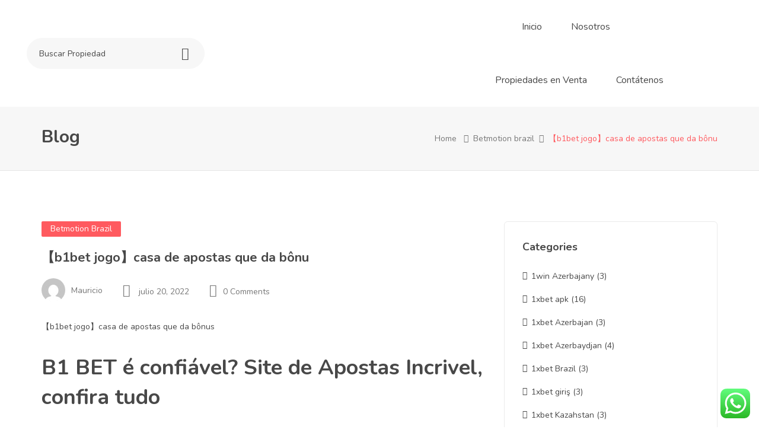

--- FILE ---
content_type: text/html; charset=UTF-8
request_url: https://weown-it.com/b1bet-jogocasa-de-apostas-que-da-bonu-3/
body_size: 37841
content:

<!DOCTYPE html>
<html lang="es" class="no-js">
<head>
	<meta charset="UTF-8">
	<meta name="viewport" content="width=device-width, initial-scale=1, maximum-scale=1, user-scalable=0"/>
	<link rel="profile" href="//gmpg.org/xfn/11">
	<title>【b1bet jogo】casa de apostas que da bônu &#8211; weown-it.com</title>
<meta name='robots' content='max-image-preview:large' />
	<style>img:is([sizes="auto" i], [sizes^="auto," i]) { contain-intrinsic-size: 3000px 1500px }</style>
	<meta property="og:title" content="【b1bet jogo】casa de apostas que da bônu" /><link rel='dns-prefetch' href='//fonts.googleapis.com' />
<link rel="alternate" type="application/rss+xml" title="weown-it.com &raquo; Feed" href="https://weown-it.com/feed/" />
<link rel="alternate" type="application/rss+xml" title="weown-it.com &raquo; Feed de los comentarios" href="https://weown-it.com/comments/feed/" />
<link rel="alternate" type="application/rss+xml" title="weown-it.com &raquo; Comentario 【b1bet jogo】casa de apostas que da bônu del feed" href="https://weown-it.com/b1bet-jogocasa-de-apostas-que-da-bonu-3/feed/" />

<link rel='stylesheet' id='ht_ctc_main_css-css' href='https://weown-it.com/wp-content/plugins/click-to-chat-for-whatsapp/new/inc/assets/css/main.css?ver=4.24' type='text/css' media='all' />
<style id='wp-emoji-styles-inline-css' type='text/css'>

	img.wp-smiley, img.emoji {
		display: inline !important;
		border: none !important;
		box-shadow: none !important;
		height: 1em !important;
		width: 1em !important;
		margin: 0 0.07em !important;
		vertical-align: -0.1em !important;
		background: none !important;
		padding: 0 !important;
	}
</style>
<link rel='stylesheet' id='wp-block-library-css' href='https://weown-it.com/wp-includes/css/dist/block-library/style.min.css?ver=6.8.3' type='text/css' media='all' />
<style id='wp-block-library-theme-inline-css' type='text/css'>
.wp-block-audio :where(figcaption){color:#555;font-size:13px;text-align:center}.is-dark-theme .wp-block-audio :where(figcaption){color:#ffffffa6}.wp-block-audio{margin:0 0 1em}.wp-block-code{border:1px solid #ccc;border-radius:4px;font-family:Menlo,Consolas,monaco,monospace;padding:.8em 1em}.wp-block-embed :where(figcaption){color:#555;font-size:13px;text-align:center}.is-dark-theme .wp-block-embed :where(figcaption){color:#ffffffa6}.wp-block-embed{margin:0 0 1em}.blocks-gallery-caption{color:#555;font-size:13px;text-align:center}.is-dark-theme .blocks-gallery-caption{color:#ffffffa6}:root :where(.wp-block-image figcaption){color:#555;font-size:13px;text-align:center}.is-dark-theme :root :where(.wp-block-image figcaption){color:#ffffffa6}.wp-block-image{margin:0 0 1em}.wp-block-pullquote{border-bottom:4px solid;border-top:4px solid;color:currentColor;margin-bottom:1.75em}.wp-block-pullquote cite,.wp-block-pullquote footer,.wp-block-pullquote__citation{color:currentColor;font-size:.8125em;font-style:normal;text-transform:uppercase}.wp-block-quote{border-left:.25em solid;margin:0 0 1.75em;padding-left:1em}.wp-block-quote cite,.wp-block-quote footer{color:currentColor;font-size:.8125em;font-style:normal;position:relative}.wp-block-quote:where(.has-text-align-right){border-left:none;border-right:.25em solid;padding-left:0;padding-right:1em}.wp-block-quote:where(.has-text-align-center){border:none;padding-left:0}.wp-block-quote.is-large,.wp-block-quote.is-style-large,.wp-block-quote:where(.is-style-plain){border:none}.wp-block-search .wp-block-search__label{font-weight:700}.wp-block-search__button{border:1px solid #ccc;padding:.375em .625em}:where(.wp-block-group.has-background){padding:1.25em 2.375em}.wp-block-separator.has-css-opacity{opacity:.4}.wp-block-separator{border:none;border-bottom:2px solid;margin-left:auto;margin-right:auto}.wp-block-separator.has-alpha-channel-opacity{opacity:1}.wp-block-separator:not(.is-style-wide):not(.is-style-dots){width:100px}.wp-block-separator.has-background:not(.is-style-dots){border-bottom:none;height:1px}.wp-block-separator.has-background:not(.is-style-wide):not(.is-style-dots){height:2px}.wp-block-table{margin:0 0 1em}.wp-block-table td,.wp-block-table th{word-break:normal}.wp-block-table :where(figcaption){color:#555;font-size:13px;text-align:center}.is-dark-theme .wp-block-table :where(figcaption){color:#ffffffa6}.wp-block-video :where(figcaption){color:#555;font-size:13px;text-align:center}.is-dark-theme .wp-block-video :where(figcaption){color:#ffffffa6}.wp-block-video{margin:0 0 1em}:root :where(.wp-block-template-part.has-background){margin-bottom:0;margin-top:0;padding:1.25em 2.375em}
</style>
<style id='classic-theme-styles-inline-css' type='text/css'>
/*! This file is auto-generated */
.wp-block-button__link{color:#fff;background-color:#32373c;border-radius:9999px;box-shadow:none;text-decoration:none;padding:calc(.667em + 2px) calc(1.333em + 2px);font-size:1.125em}.wp-block-file__button{background:#32373c;color:#fff;text-decoration:none}
</style>
<style id='global-styles-inline-css' type='text/css'>
:root{--wp--preset--aspect-ratio--square: 1;--wp--preset--aspect-ratio--4-3: 4/3;--wp--preset--aspect-ratio--3-4: 3/4;--wp--preset--aspect-ratio--3-2: 3/2;--wp--preset--aspect-ratio--2-3: 2/3;--wp--preset--aspect-ratio--16-9: 16/9;--wp--preset--aspect-ratio--9-16: 9/16;--wp--preset--color--black: #000000;--wp--preset--color--cyan-bluish-gray: #abb8c3;--wp--preset--color--white: #ffffff;--wp--preset--color--pale-pink: #f78da7;--wp--preset--color--vivid-red: #cf2e2e;--wp--preset--color--luminous-vivid-orange: #ff6900;--wp--preset--color--luminous-vivid-amber: #fcb900;--wp--preset--color--light-green-cyan: #7bdcb5;--wp--preset--color--vivid-green-cyan: #00d084;--wp--preset--color--pale-cyan-blue: #8ed1fc;--wp--preset--color--vivid-cyan-blue: #0693e3;--wp--preset--color--vivid-purple: #9b51e0;--wp--preset--gradient--vivid-cyan-blue-to-vivid-purple: linear-gradient(135deg,rgba(6,147,227,1) 0%,rgb(155,81,224) 100%);--wp--preset--gradient--light-green-cyan-to-vivid-green-cyan: linear-gradient(135deg,rgb(122,220,180) 0%,rgb(0,208,130) 100%);--wp--preset--gradient--luminous-vivid-amber-to-luminous-vivid-orange: linear-gradient(135deg,rgba(252,185,0,1) 0%,rgba(255,105,0,1) 100%);--wp--preset--gradient--luminous-vivid-orange-to-vivid-red: linear-gradient(135deg,rgba(255,105,0,1) 0%,rgb(207,46,46) 100%);--wp--preset--gradient--very-light-gray-to-cyan-bluish-gray: linear-gradient(135deg,rgb(238,238,238) 0%,rgb(169,184,195) 100%);--wp--preset--gradient--cool-to-warm-spectrum: linear-gradient(135deg,rgb(74,234,220) 0%,rgb(151,120,209) 20%,rgb(207,42,186) 40%,rgb(238,44,130) 60%,rgb(251,105,98) 80%,rgb(254,248,76) 100%);--wp--preset--gradient--blush-light-purple: linear-gradient(135deg,rgb(255,206,236) 0%,rgb(152,150,240) 100%);--wp--preset--gradient--blush-bordeaux: linear-gradient(135deg,rgb(254,205,165) 0%,rgb(254,45,45) 50%,rgb(107,0,62) 100%);--wp--preset--gradient--luminous-dusk: linear-gradient(135deg,rgb(255,203,112) 0%,rgb(199,81,192) 50%,rgb(65,88,208) 100%);--wp--preset--gradient--pale-ocean: linear-gradient(135deg,rgb(255,245,203) 0%,rgb(182,227,212) 50%,rgb(51,167,181) 100%);--wp--preset--gradient--electric-grass: linear-gradient(135deg,rgb(202,248,128) 0%,rgb(113,206,126) 100%);--wp--preset--gradient--midnight: linear-gradient(135deg,rgb(2,3,129) 0%,rgb(40,116,252) 100%);--wp--preset--font-size--small: 13px;--wp--preset--font-size--medium: 20px;--wp--preset--font-size--large: 36px;--wp--preset--font-size--x-large: 42px;--wp--preset--spacing--20: 0.44rem;--wp--preset--spacing--30: 0.67rem;--wp--preset--spacing--40: 1rem;--wp--preset--spacing--50: 1.5rem;--wp--preset--spacing--60: 2.25rem;--wp--preset--spacing--70: 3.38rem;--wp--preset--spacing--80: 5.06rem;--wp--preset--shadow--natural: 6px 6px 9px rgba(0, 0, 0, 0.2);--wp--preset--shadow--deep: 12px 12px 50px rgba(0, 0, 0, 0.4);--wp--preset--shadow--sharp: 6px 6px 0px rgba(0, 0, 0, 0.2);--wp--preset--shadow--outlined: 6px 6px 0px -3px rgba(255, 255, 255, 1), 6px 6px rgba(0, 0, 0, 1);--wp--preset--shadow--crisp: 6px 6px 0px rgba(0, 0, 0, 1);}:where(.is-layout-flex){gap: 0.5em;}:where(.is-layout-grid){gap: 0.5em;}body .is-layout-flex{display: flex;}.is-layout-flex{flex-wrap: wrap;align-items: center;}.is-layout-flex > :is(*, div){margin: 0;}body .is-layout-grid{display: grid;}.is-layout-grid > :is(*, div){margin: 0;}:where(.wp-block-columns.is-layout-flex){gap: 2em;}:where(.wp-block-columns.is-layout-grid){gap: 2em;}:where(.wp-block-post-template.is-layout-flex){gap: 1.25em;}:where(.wp-block-post-template.is-layout-grid){gap: 1.25em;}.has-black-color{color: var(--wp--preset--color--black) !important;}.has-cyan-bluish-gray-color{color: var(--wp--preset--color--cyan-bluish-gray) !important;}.has-white-color{color: var(--wp--preset--color--white) !important;}.has-pale-pink-color{color: var(--wp--preset--color--pale-pink) !important;}.has-vivid-red-color{color: var(--wp--preset--color--vivid-red) !important;}.has-luminous-vivid-orange-color{color: var(--wp--preset--color--luminous-vivid-orange) !important;}.has-luminous-vivid-amber-color{color: var(--wp--preset--color--luminous-vivid-amber) !important;}.has-light-green-cyan-color{color: var(--wp--preset--color--light-green-cyan) !important;}.has-vivid-green-cyan-color{color: var(--wp--preset--color--vivid-green-cyan) !important;}.has-pale-cyan-blue-color{color: var(--wp--preset--color--pale-cyan-blue) !important;}.has-vivid-cyan-blue-color{color: var(--wp--preset--color--vivid-cyan-blue) !important;}.has-vivid-purple-color{color: var(--wp--preset--color--vivid-purple) !important;}.has-black-background-color{background-color: var(--wp--preset--color--black) !important;}.has-cyan-bluish-gray-background-color{background-color: var(--wp--preset--color--cyan-bluish-gray) !important;}.has-white-background-color{background-color: var(--wp--preset--color--white) !important;}.has-pale-pink-background-color{background-color: var(--wp--preset--color--pale-pink) !important;}.has-vivid-red-background-color{background-color: var(--wp--preset--color--vivid-red) !important;}.has-luminous-vivid-orange-background-color{background-color: var(--wp--preset--color--luminous-vivid-orange) !important;}.has-luminous-vivid-amber-background-color{background-color: var(--wp--preset--color--luminous-vivid-amber) !important;}.has-light-green-cyan-background-color{background-color: var(--wp--preset--color--light-green-cyan) !important;}.has-vivid-green-cyan-background-color{background-color: var(--wp--preset--color--vivid-green-cyan) !important;}.has-pale-cyan-blue-background-color{background-color: var(--wp--preset--color--pale-cyan-blue) !important;}.has-vivid-cyan-blue-background-color{background-color: var(--wp--preset--color--vivid-cyan-blue) !important;}.has-vivid-purple-background-color{background-color: var(--wp--preset--color--vivid-purple) !important;}.has-black-border-color{border-color: var(--wp--preset--color--black) !important;}.has-cyan-bluish-gray-border-color{border-color: var(--wp--preset--color--cyan-bluish-gray) !important;}.has-white-border-color{border-color: var(--wp--preset--color--white) !important;}.has-pale-pink-border-color{border-color: var(--wp--preset--color--pale-pink) !important;}.has-vivid-red-border-color{border-color: var(--wp--preset--color--vivid-red) !important;}.has-luminous-vivid-orange-border-color{border-color: var(--wp--preset--color--luminous-vivid-orange) !important;}.has-luminous-vivid-amber-border-color{border-color: var(--wp--preset--color--luminous-vivid-amber) !important;}.has-light-green-cyan-border-color{border-color: var(--wp--preset--color--light-green-cyan) !important;}.has-vivid-green-cyan-border-color{border-color: var(--wp--preset--color--vivid-green-cyan) !important;}.has-pale-cyan-blue-border-color{border-color: var(--wp--preset--color--pale-cyan-blue) !important;}.has-vivid-cyan-blue-border-color{border-color: var(--wp--preset--color--vivid-cyan-blue) !important;}.has-vivid-purple-border-color{border-color: var(--wp--preset--color--vivid-purple) !important;}.has-vivid-cyan-blue-to-vivid-purple-gradient-background{background: var(--wp--preset--gradient--vivid-cyan-blue-to-vivid-purple) !important;}.has-light-green-cyan-to-vivid-green-cyan-gradient-background{background: var(--wp--preset--gradient--light-green-cyan-to-vivid-green-cyan) !important;}.has-luminous-vivid-amber-to-luminous-vivid-orange-gradient-background{background: var(--wp--preset--gradient--luminous-vivid-amber-to-luminous-vivid-orange) !important;}.has-luminous-vivid-orange-to-vivid-red-gradient-background{background: var(--wp--preset--gradient--luminous-vivid-orange-to-vivid-red) !important;}.has-very-light-gray-to-cyan-bluish-gray-gradient-background{background: var(--wp--preset--gradient--very-light-gray-to-cyan-bluish-gray) !important;}.has-cool-to-warm-spectrum-gradient-background{background: var(--wp--preset--gradient--cool-to-warm-spectrum) !important;}.has-blush-light-purple-gradient-background{background: var(--wp--preset--gradient--blush-light-purple) !important;}.has-blush-bordeaux-gradient-background{background: var(--wp--preset--gradient--blush-bordeaux) !important;}.has-luminous-dusk-gradient-background{background: var(--wp--preset--gradient--luminous-dusk) !important;}.has-pale-ocean-gradient-background{background: var(--wp--preset--gradient--pale-ocean) !important;}.has-electric-grass-gradient-background{background: var(--wp--preset--gradient--electric-grass) !important;}.has-midnight-gradient-background{background: var(--wp--preset--gradient--midnight) !important;}.has-small-font-size{font-size: var(--wp--preset--font-size--small) !important;}.has-medium-font-size{font-size: var(--wp--preset--font-size--medium) !important;}.has-large-font-size{font-size: var(--wp--preset--font-size--large) !important;}.has-x-large-font-size{font-size: var(--wp--preset--font-size--x-large) !important;}
:where(.wp-block-post-template.is-layout-flex){gap: 1.25em;}:where(.wp-block-post-template.is-layout-grid){gap: 1.25em;}
:where(.wp-block-columns.is-layout-flex){gap: 2em;}:where(.wp-block-columns.is-layout-grid){gap: 2em;}
:root :where(.wp-block-pullquote){font-size: 1.5em;line-height: 1.6;}
</style>
<link rel='stylesheet' id='contact-form-7-css' href='https://weown-it.com/wp-content/plugins/contact-form-7/includes/css/styles.css?ver=6.0.6' type='text/css' media='all' />
<link rel='stylesheet' id='woocommerce-layout-css' href='https://weown-it.com/wp-content/plugins/woocommerce/assets/css/woocommerce-layout.css?ver=9.9.6' type='text/css' media='all' />
<link rel='stylesheet' id='woocommerce-smallscreen-css' href='https://weown-it.com/wp-content/plugins/woocommerce/assets/css/woocommerce-smallscreen.css?ver=9.9.6' type='text/css' media='only screen and (max-width: 768px)' />
<link rel='stylesheet' id='woocommerce-general-css' href='https://weown-it.com/wp-content/plugins/woocommerce/assets/css/woocommerce.css?ver=9.9.6' type='text/css' media='all' />
<style id='woocommerce-inline-inline-css' type='text/css'>
.woocommerce form .form-row .required { visibility: visible; }
</style>
<link rel='stylesheet' id='bookly-ladda.min.css-css' href='https://weown-it.com/wp-content/plugins/bookly-responsive-appointment-booking-tool/frontend/resources/css/ladda.min.css?ver=24.9' type='text/css' media='all' />
<link rel='stylesheet' id='bookly-tailwind.css-css' href='https://weown-it.com/wp-content/plugins/bookly-responsive-appointment-booking-tool/backend/resources/tailwind/tailwind.css?ver=24.9' type='text/css' media='all' />
<link rel='stylesheet' id='bookly-modern-booking-form-calendar.css-css' href='https://weown-it.com/wp-content/plugins/bookly-responsive-appointment-booking-tool/frontend/resources/css/modern-booking-form-calendar.css?ver=24.9' type='text/css' media='all' />
<link rel='stylesheet' id='bookly-bootstrap-icons.min.css-css' href='https://weown-it.com/wp-content/plugins/bookly-responsive-appointment-booking-tool/frontend/resources/css/bootstrap-icons.min.css?ver=24.9' type='text/css' media='all' />
<link rel='stylesheet' id='bookly-intlTelInput.css-css' href='https://weown-it.com/wp-content/plugins/bookly-responsive-appointment-booking-tool/frontend/resources/css/intlTelInput.css?ver=24.9' type='text/css' media='all' />
<link rel='stylesheet' id='bookly-bookly-main.css-css' href='https://weown-it.com/wp-content/plugins/bookly-responsive-appointment-booking-tool/frontend/resources/css/bookly-main.css?ver=24.9' type='text/css' media='all' />
<link rel='stylesheet' id='magnific-css' href='https://weown-it.com/wp-content/plugins/wp-realestate/assets/js/magnific/magnific-popup.css?ver=1.1.0' type='text/css' media='all' />
<link rel='stylesheet' id='perfect-scrollbar-jquery-css' href='https://weown-it.com/wp-content/plugins/wp-private-message/assets/css/perfect-scrollbar.css?ver=6.8.3' type='text/css' media='all' />
<link rel='stylesheet' id='brands-styles-css' href='https://weown-it.com/wp-content/plugins/woocommerce/assets/css/brands.css?ver=9.9.6' type='text/css' media='all' />
<link rel='stylesheet' id='leaflet-css' href='https://weown-it.com/wp-content/plugins/wp-realestate/assets/js/leaflet/leaflet.css?ver=1.5.1' type='text/css' media='all' />
<link rel='stylesheet' id='homeo-woocommerce-css' href='https://weown-it.com/wp-content/themes/homeo/css/woocommerce.css?ver=1.0.0' type='text/css' media='all' />
<link rel='stylesheet' id='homeo-theme-fonts-css' href='https://fonts.googleapis.com/css?family=Nunito:300,400,600,700,800,900&#038;subset=latin%2Clatin-ext' type='text/css' media='all' />
<link rel='stylesheet' id='all-awesome-css' href='https://weown-it.com/wp-content/themes/homeo/css/all-awesome.css?ver=5.11.2' type='text/css' media='all' />
<link rel='stylesheet' id='flaticon-css' href='https://weown-it.com/wp-content/themes/homeo/css/flaticon.css?ver=1.0.0' type='text/css' media='all' />
<link rel='stylesheet' id='themify-icons-css' href='https://weown-it.com/wp-content/themes/homeo/css/themify-icons.css?ver=1.0.0' type='text/css' media='all' />
<link rel='stylesheet' id='animate-css' href='https://weown-it.com/wp-content/themes/homeo/css/animate.css?ver=3.6.0' type='text/css' media='all' />
<link rel='stylesheet' id='bootstrap-css' href='https://weown-it.com/wp-content/themes/homeo/css/bootstrap.css?ver=3.2.0' type='text/css' media='all' />
<link rel='stylesheet' id='slick-css' href='https://weown-it.com/wp-content/themes/homeo/css/slick.css?ver=1.8.0' type='text/css' media='all' />
<link rel='stylesheet' id='magnific-popup-css' href='https://weown-it.com/wp-content/themes/homeo/css/magnific-popup.css?ver=1.1.0' type='text/css' media='all' />
<link rel='stylesheet' id='perfect-scrollbar-css' href='https://weown-it.com/wp-content/themes/homeo/css/perfect-scrollbar.css?ver=0.6.12' type='text/css' media='all' />
<link rel='stylesheet' id='jquery-mmenu-css' href='https://weown-it.com/wp-content/themes/homeo/css/jquery.mmenu.css?ver=0.6.12' type='text/css' media='all' />
<link rel='stylesheet' id='homeo-template-css' href='https://weown-it.com/wp-content/themes/homeo/css/template.css?ver=1.0' type='text/css' media='all' />
<link rel='stylesheet' id='homeo-style-css' href='https://weown-it.com/wp-content/themes/homeo/style.css?ver=1.0' type='text/css' media='all' />
<script type="text/javascript" src="https://weown-it.com/wp-includes/js/jquery/jquery.min.js?ver=3.7.1" id="jquery-core-js"></script>
<script type="text/javascript" src="https://weown-it.com/wp-includes/js/jquery/jquery-migrate.min.js?ver=3.4.1" id="jquery-migrate-js"></script>
<script type="text/javascript" src="https://weown-it.com/wp-content/plugins/woocommerce/assets/js/jquery-blockui/jquery.blockUI.min.js?ver=2.7.0-wc.9.9.6" id="jquery-blockui-js" defer="defer" data-wp-strategy="defer"></script>
<script type="text/javascript" id="wc-add-to-cart-js-extra">
/* <![CDATA[ */
var wc_add_to_cart_params = {"ajax_url":"\/wp-admin\/admin-ajax.php","wc_ajax_url":"\/?wc-ajax=%%endpoint%%","i18n_view_cart":"Ver carrito","cart_url":"https:\/\/weown-it.com\/cart-2\/","is_cart":"","cart_redirect_after_add":"no"};
/* ]]> */
</script>
<script type="text/javascript" src="https://weown-it.com/wp-content/plugins/woocommerce/assets/js/frontend/add-to-cart.min.js?ver=9.9.6" id="wc-add-to-cart-js" defer="defer" data-wp-strategy="defer"></script>
<script type="text/javascript" src="https://weown-it.com/wp-content/plugins/woocommerce/assets/js/js-cookie/js.cookie.min.js?ver=2.1.4-wc.9.9.6" id="js-cookie-js" defer="defer" data-wp-strategy="defer"></script>
<script type="text/javascript" id="woocommerce-js-extra">
/* <![CDATA[ */
var woocommerce_params = {"ajax_url":"\/wp-admin\/admin-ajax.php","wc_ajax_url":"\/?wc-ajax=%%endpoint%%","i18n_password_show":"Mostrar contrase\u00f1a","i18n_password_hide":"Ocultar contrase\u00f1a"};
/* ]]> */
</script>
<script type="text/javascript" src="https://weown-it.com/wp-content/plugins/woocommerce/assets/js/frontend/woocommerce.min.js?ver=9.9.6" id="woocommerce-js" defer="defer" data-wp-strategy="defer"></script>
<script type="text/javascript" src="https://weown-it.com/wp-content/plugins/bookly-responsive-appointment-booking-tool/frontend/resources/js/spin.min.js?ver=24.9" id="bookly-spin.min.js-js"></script>
<script type="text/javascript" id="bookly-globals-js-extra">
/* <![CDATA[ */
var BooklyL10nGlobal = {"csrf_token":"63fd4a8a2f","ajax_url_backend":"https:\/\/weown-it.com\/wp-admin\/admin-ajax.php","ajax_url_frontend":"https:\/\/weown-it.com\/wp-admin\/admin-ajax.php","mjsTimeFormat":"h:mm a","datePicker":{"format":"MMMM D, YYYY","monthNames":["enero","febrero","marzo","abril","mayo","junio","julio","agosto","septiembre","octubre","noviembre","diciembre"],"daysOfWeek":["Dom","Lun","Mar","Mi\u00e9","Jue","Vie","S\u00e1b"],"firstDay":1,"monthNamesShort":["Ene","Feb","Mar","Abr","May","Jun","Jul","Ago","Sep","Oct","Nov","Dic"],"dayNames":["domingo","lunes","martes","mi\u00e9rcoles","jueves","viernes","s\u00e1bado"],"dayNamesShort":["Dom","Lun","Mar","Mi\u00e9","Jue","Vie","S\u00e1b"],"meridiem":{"am":"am","pm":"pm","AM":"AM","PM":"PM"}},"dateRange":{"format":"MMMM D, YYYY","applyLabel":"Aplicar","cancelLabel":"Cancelar","fromLabel":"De","toLabel":"Para","customRangeLabel":"Rango personalizado","tomorrow":"Ma\u00f1ana","today":"Hoy","anyTime":"En cualquier momento","yesterday":"Ayer","last_7":"Los \u00faltimos 7 d\u00edas","last_30":"Los \u00faltimos 30 d\u00edas","next_7":"Pr\u00f3ximos 7 d\u00edas","next_30":"Pr\u00f3ximos 30 d\u00edas","thisMonth":"Este mes","nextMonth":"El mes que viene","lastMonth":"El mes pasado","firstDay":1},"l10n":{"apply":"Aplicar","cancel":"Cancelar","areYouSure":"\u00bfEst\u00e1s seguro?"},"addons":[],"cloud_products":"","data":{}};
/* ]]> */
</script>
<script type="text/javascript" src="https://weown-it.com/wp-content/plugins/bookly-responsive-appointment-booking-tool/frontend/resources/js/ladda.min.js?ver=24.9" id="bookly-ladda.min.js-js"></script>
<script type="text/javascript" src="https://weown-it.com/wp-content/plugins/bookly-responsive-appointment-booking-tool/backend/resources/js/moment.min.js?ver=24.9" id="bookly-moment.min.js-js"></script>
<script type="text/javascript" src="https://weown-it.com/wp-content/plugins/bookly-responsive-appointment-booking-tool/frontend/resources/js/hammer.min.js?ver=24.9" id="bookly-hammer.min.js-js"></script>
<script type="text/javascript" src="https://weown-it.com/wp-content/plugins/bookly-responsive-appointment-booking-tool/frontend/resources/js/jquery.hammer.min.js?ver=24.9" id="bookly-jquery.hammer.min.js-js"></script>
<script type="text/javascript" src="https://weown-it.com/wp-content/plugins/bookly-responsive-appointment-booking-tool/frontend/resources/js/qrcode.js?ver=24.9" id="bookly-qrcode.js-js"></script>
<script type="text/javascript" id="bookly-bookly.min.js-js-extra">
/* <![CDATA[ */
var BooklyL10n = {"ajaxurl":"https:\/\/weown-it.com\/wp-admin\/admin-ajax.php","csrf_token":"63fd4a8a2f","months":["enero","febrero","marzo","abril","mayo","junio","julio","agosto","septiembre","octubre","noviembre","diciembre"],"days":["domingo","lunes","martes","mi\u00e9rcoles","jueves","viernes","s\u00e1bado"],"daysShort":["Dom","Lun","Mar","Mi\u00e9","Jue","Vie","S\u00e1b"],"monthsShort":["Ene","Feb","Mar","Abr","May","Jun","Jul","Ago","Sep","Oct","Nov","Dic"],"show_more":"Mostrar m\u00e1s","sessionHasExpired":"Su sesi\u00f3n ha caducado. Por favor presione \"Ok\" para actualizar la p\u00e1gina"};
/* ]]> */
</script>
<script type="text/javascript" src="https://weown-it.com/wp-content/plugins/bookly-responsive-appointment-booking-tool/frontend/resources/js/bookly.min.js?ver=24.9" id="bookly-bookly.min.js-js"></script>
<script type="text/javascript" src="https://weown-it.com/wp-content/plugins/bookly-responsive-appointment-booking-tool/frontend/resources/js/intlTelInput.min.js?ver=24.9" id="bookly-intlTelInput.min.js-js"></script>
<script type="text/javascript" src="https://weown-it.com/wp-content/plugins/wp-realestate/assets/js/chart.min.js?ver=1.0" id="chart-js"></script>
<link rel="https://api.w.org/" href="https://weown-it.com/wp-json/" /><link rel="alternate" title="JSON" type="application/json" href="https://weown-it.com/wp-json/wp/v2/posts/4310" /><link rel="EditURI" type="application/rsd+xml" title="RSD" href="https://weown-it.com/xmlrpc.php?rsd" />
<meta name="generator" content="WordPress 6.8.3" />
<meta name="generator" content="WooCommerce 9.9.6" />
<link rel="canonical" href="https://weown-it.com/b1bet-jogocasa-de-apostas-que-da-bonu-3/" />
<link rel='shortlink' href='https://weown-it.com/?p=4310' />
<link rel="alternate" title="oEmbed (JSON)" type="application/json+oembed" href="https://weown-it.com/wp-json/oembed/1.0/embed?url=https%3A%2F%2Fweown-it.com%2Fb1bet-jogocasa-de-apostas-que-da-bonu-3%2F" />
<link rel="alternate" title="oEmbed (XML)" type="text/xml+oembed" href="https://weown-it.com/wp-json/oembed/1.0/embed?url=https%3A%2F%2Fweown-it.com%2Fb1bet-jogocasa-de-apostas-que-da-bonu-3%2F&#038;format=xml" />
<meta name="framework" content="Redux 4.1.24" /><meta name="pinterest-rich-pin" content="false" /><link rel="pingback" href="https://weown-it.com/xmlrpc.php">	<noscript><style>.woocommerce-product-gallery{ opacity: 1 !important; }</style></noscript>
	<meta name="generator" content="Elementor 3.29.2; features: additional_custom_breakpoints, e_local_google_fonts; settings: css_print_method-external, google_font-enabled, font_display-swap">
<style type="text/css">.recentcomments a{display:inline !important;padding:0 !important;margin:0 !important;}</style>			<style>
				.e-con.e-parent:nth-of-type(n+4):not(.e-lazyloaded):not(.e-no-lazyload),
				.e-con.e-parent:nth-of-type(n+4):not(.e-lazyloaded):not(.e-no-lazyload) * {
					background-image: none !important;
				}
				@media screen and (max-height: 1024px) {
					.e-con.e-parent:nth-of-type(n+3):not(.e-lazyloaded):not(.e-no-lazyload),
					.e-con.e-parent:nth-of-type(n+3):not(.e-lazyloaded):not(.e-no-lazyload) * {
						background-image: none !important;
					}
				}
				@media screen and (max-height: 640px) {
					.e-con.e-parent:nth-of-type(n+2):not(.e-lazyloaded):not(.e-no-lazyload),
					.e-con.e-parent:nth-of-type(n+2):not(.e-lazyloaded):not(.e-no-lazyload) * {
						background-image: none !important;
					}
				}
			</style>
			<meta name="generator" content="Powered by Slider Revolution 6.6.10 - responsive, Mobile-Friendly Slider Plugin for WordPress with comfortable drag and drop interface." />
<link rel="icon" href="https://weown-it.com/wp-content/uploads/2024/01/cropped-woi_01-32x32.png" sizes="32x32" />
<link rel="icon" href="https://weown-it.com/wp-content/uploads/2024/01/cropped-woi_01-192x192.png" sizes="192x192" />
<link rel="apple-touch-icon" href="https://weown-it.com/wp-content/uploads/2024/01/cropped-woi_01-180x180.png" />
<meta name="msapplication-TileImage" content="https://weown-it.com/wp-content/uploads/2024/01/cropped-woi_01-270x270.png" />
<script>function setREVStartSize(e){
			//window.requestAnimationFrame(function() {
				window.RSIW = window.RSIW===undefined ? window.innerWidth : window.RSIW;
				window.RSIH = window.RSIH===undefined ? window.innerHeight : window.RSIH;
				try {
					var pw = document.getElementById(e.c).parentNode.offsetWidth,
						newh;
					pw = pw===0 || isNaN(pw) || (e.l=="fullwidth" || e.layout=="fullwidth") ? window.RSIW : pw;
					e.tabw = e.tabw===undefined ? 0 : parseInt(e.tabw);
					e.thumbw = e.thumbw===undefined ? 0 : parseInt(e.thumbw);
					e.tabh = e.tabh===undefined ? 0 : parseInt(e.tabh);
					e.thumbh = e.thumbh===undefined ? 0 : parseInt(e.thumbh);
					e.tabhide = e.tabhide===undefined ? 0 : parseInt(e.tabhide);
					e.thumbhide = e.thumbhide===undefined ? 0 : parseInt(e.thumbhide);
					e.mh = e.mh===undefined || e.mh=="" || e.mh==="auto" ? 0 : parseInt(e.mh,0);
					if(e.layout==="fullscreen" || e.l==="fullscreen")
						newh = Math.max(e.mh,window.RSIH);
					else{
						e.gw = Array.isArray(e.gw) ? e.gw : [e.gw];
						for (var i in e.rl) if (e.gw[i]===undefined || e.gw[i]===0) e.gw[i] = e.gw[i-1];
						e.gh = e.el===undefined || e.el==="" || (Array.isArray(e.el) && e.el.length==0)? e.gh : e.el;
						e.gh = Array.isArray(e.gh) ? e.gh : [e.gh];
						for (var i in e.rl) if (e.gh[i]===undefined || e.gh[i]===0) e.gh[i] = e.gh[i-1];
											
						var nl = new Array(e.rl.length),
							ix = 0,
							sl;
						e.tabw = e.tabhide>=pw ? 0 : e.tabw;
						e.thumbw = e.thumbhide>=pw ? 0 : e.thumbw;
						e.tabh = e.tabhide>=pw ? 0 : e.tabh;
						e.thumbh = e.thumbhide>=pw ? 0 : e.thumbh;
						for (var i in e.rl) nl[i] = e.rl[i]<window.RSIW ? 0 : e.rl[i];
						sl = nl[0];
						for (var i in nl) if (sl>nl[i] && nl[i]>0) { sl = nl[i]; ix=i;}
						var m = pw>(e.gw[ix]+e.tabw+e.thumbw) ? 1 : (pw-(e.tabw+e.thumbw)) / (e.gw[ix]);
						newh =  (e.gh[ix] * m) + (e.tabh + e.thumbh);
					}
					var el = document.getElementById(e.c);
					if (el!==null && el) el.style.height = newh+"px";
					el = document.getElementById(e.c+"_wrapper");
					if (el!==null && el) {
						el.style.height = newh+"px";
						el.style.display = "block";
					}
				} catch(e){
					console.log("Failure at Presize of Slider:" + e)
				}
			//});
		  };</script>
	<meta name="facebook-domain-verification" content="10ijby0x57u0k46lw9eaj2fx4tdmey" />
</head>
<body class="wp-singular post-template-default single single-post postid-4310 single-format-standard wp-embed-responsive wp-theme-homeo theme-homeo woocommerce-no-js apus-body-loading image-lazy-loading body-footer-mobile elementor-default elementor-kit-7">
	<div class="apus-page-loading">
        <div class="apus-loader-inner" style="background-image: url('https://weown-it.com/wp-content/uploads/2023/05/ico_01.png'); width: 600px; height: 600px;"></div>
    </div>

<div id="wrapper-container" class="wrapper-container">
    
	<nav id="navbar-offcanvas" class="navbar hidden-lg" role="navigation">
    <ul>
        <li id="menu-item-3407" class="menu-item-3407"><a href="https://weown-it.com/">Inicio</a></li>
<li id="menu-item-3427" class="menu-item-3427"><a href="https://weown-it.com/nosotros/">Nosotros</a></li>
<li id="menu-item-3428" class="menu-item-3428"><a href="https://weown-it.com/properties/">Propiedades en Venta</a></li>
<li id="menu-item-3447" class="menu-item-3447"><a href="https://weown-it.com/contact/">Contátenos</a></li>
        
        
    </ul>

    </nav>	<div id="apus-header-mobile" class="header-mobile hidden-lg clearfix">    
    <div class="container">
        <div class="row">
            <div class="flex-middle">
                <div class="col-xs-3">
                                            <a href="#navbar-offcanvas" class="btn btn-showmenu btn-theme">
                            <i class="fas fa-bars"></i>
                        </a>
                                    </div>
                <div class="col-xs-6 text-center">
                                                                <div class="logo">
                            <a href="https://weown-it.com/">
                                <img src="https://weown-it.com/wp-content/uploads/2020/03/logo_02.png" alt="weown-it.com">
                            </a>
                        </div>
                                    </div>
                <div class="col-xs-3">
                                        </div>
            </div>
        </div>
    </div>
</div>
	<div id="apus-header" class="apus-header no_keep_header visible-lg header-6-1852">		<div data-elementor-type="wp-post" data-elementor-id="1852" class="elementor elementor-1852">
						<section class="elementor-section elementor-top-section elementor-element elementor-element-33994a7 elementor-section-stretched elementor-section-content-middle elementor-section-boxed elementor-section-height-default elementor-section-height-default" data-id="33994a7" data-element_type="section" data-settings="{&quot;stretch_section&quot;:&quot;section-stretched&quot;,&quot;background_background&quot;:&quot;classic&quot;}">
						<div class="elementor-container elementor-column-gap-extended">
					<div class="elementor-column elementor-col-50 elementor-top-column elementor-element elementor-element-b991cd6" data-id="b991cd6" data-element_type="column">
			<div class="elementor-widget-wrap elementor-element-populated">
						<div class="elementor-element elementor-element-5d88943 elementor-widget__width-auto elementor-widget elementor-widget-apus_element_logo" data-id="5d88943" data-element_type="widget" data-widget_type="apus_element_logo.default">
				<div class="elementor-widget-container">
					        <div class="logo ">
                        <a href="https://weown-it.com/" >
                <span class="logo-main">
                    <img width="150" height="59" src="https://weown-it.com/wp-content/uploads/2020/03/logo_02.png" class="attachment-full size-full wp-image-3227" alt="" decoding="async" />                </span>
            </a>
        </div>
        				</div>
				</div>
				<div class="elementor-element elementor-element-3ab1fd5 elementor-widget__width-auto elementor-widget elementor-widget-apus_element_realestate_search_form" data-id="3ab1fd5" data-element_type="widget" data-widget_type="apus_element_realestate_search_form.default">
				<div class="elementor-widget-container">
					        <div class="widget-property-search-form  style4 horizontal">
            
                        
            <form action="https://weown-it.com/properties/" class="form-search filter-listing-form style4" method="GET">

                                
                <div class="search-form-inner">
                                            <div class="main-inner clearfix">
                            <div class="content-main-inner">
                                <div class="row row-20">
                                                                                <div class="col-xs-12 col-md-11">
                                                <div class="form-group form-group-title">
	    <div class="form-group-inner inner">
	    	    <input type="text" name="filter-title" class="form-control "
	           value=""
	           id="eIXhf_title" placeholder="Buscar Propiedad">
	</div>
</div><!-- /.form-group -->
                                            </div>
                                                                                <div class="col-xs-12 col-md-1 form-group form-group-search">
                                        <div class="flex-middle justify-content-end-lg">
                                                                                        
                                                                                            <button class="btn-submit btn" type="submit">
                                                    <i class="flaticon-magnifying-glass"></i>
                                                </button>
                                            
                                        </div>
                                    </div>
                                </div>
                            </div>
                        </div>
                                                            </div>
            </form>
        </div>
        				</div>
				</div>
					</div>
		</div>
				<div class="elementor-column elementor-col-50 elementor-top-column elementor-element elementor-element-365c4e1" data-id="365c4e1" data-element_type="column">
			<div class="elementor-widget-wrap elementor-element-populated">
						<div class="elementor-element elementor-element-b1c2898 elementor-widget__width-initial elementor-widget elementor-widget-apus_element_primary_menu" data-id="b1c2898" data-element_type="widget" data-widget_type="apus_element_primary_menu.default">
				<div class="elementor-widget-container">
					            <div class="main-menu menu-center ">
                <nav data-duration="400" class="apus-megamenu slide animate navbar" role="navigation">
                <div class="collapse navbar-collapse no-padding"><ul id="primary-menu" class="nav navbar-nav megamenu effect1"><li class="menu-item-3407 aligned-left"><a href="https://weown-it.com/">Inicio</a></li>
<li class="menu-item-3427 aligned-left"><a href="https://weown-it.com/nosotros/">Nosotros</a></li>
<li class="menu-item-3428 aligned-left"><a href="https://weown-it.com/properties/">Propiedades en Venta</a></li>
<li class="menu-item-3447 aligned-left"><a href="https://weown-it.com/contact/">Contátenos</a></li>
</ul></div>                </nav>
            </div>
            				</div>
				</div>
					</div>
		</div>
					</div>
		</section>
				</div>
		</div>	<div id="apus-main-content">	<section id="apus-breadscrumb" class="breadcrumb-page apus-breadscrumb  horizontal"><div class="container"><div class="wrapper-breads">
		<div class="wrapper-breads-inner"><div class="breadscrumb-inner clearfix"><h2 class="bread-title">Blog</h2></div><div class="left-inner"><ol class="breadcrumb"><li><a href="https://weown-it.com">Home</a>  </li> <li><a href="https://weown-it.com/category/betmotion-brazil/">Betmotion brazil</a></li><li><span class="active">【b1bet jogo】casa de apostas que da bônu</span></li></ol></div></div></div></div></section>	<section id="main-container" class="main-content-detail container inner">
				<a href="javascript:void(0)" class="mobile-sidebar-btn hidden-lg hidden-md btn-right"><i class="ti-menu-alt"></i></a>
		<div class="mobile-sidebar-panel-overlay"></div>
			<div class="row">

			
			<div id="main-content" class="col-xs-12 col-md-8 col-sm-12 col-xs-12">
				<div id="primary" class="content-area">
					<div id="content" class="site-content detail-post" role="main">
						<article id="post-4310" class="post-4310 post type-post status-publish format-standard hentry category-betmotion-brazil">
    <div class="inner has-content">
    	<div class="entry-content-detail not-img-featured">
            <div class="list-categories"><a href="https://weown-it.com/category/betmotion-brazil/" class="categories-name">Betmotion brazil</a></div>                            <h1 class="entry-title">
                    【b1bet jogo】casa de apostas que da bônu                </h1>
            
            <div class="top-detail-info clearfix">

                <div class="author-wrapper">
                    <div class="flex-middle">
                        <div class="avatar-img">
                            <img alt='' src='https://secure.gravatar.com/avatar/721810443b65edb846602e0a54ee60b1e14b4aef86e56e8971a8c8902af386bf?s=40&#038;d=mm&#038;r=g' srcset='https://secure.gravatar.com/avatar/721810443b65edb846602e0a54ee60b1e14b4aef86e56e8971a8c8902af386bf?s=80&#038;d=mm&#038;r=g 2x' class='avatar avatar-40 photo' height='40' width='40' decoding='async'/>                        </div>
                        <div class="right-inner">
                            <h4 class="author-title">
                                <a href="https://weown-it.com/author/mespejoemaracuya-com/">
                                    Mauricio                                </a>
                            </h4>
                        </div>
                    </div>
                </div>

                <div class="date">
                    <i class="flaticon-calendar"></i>
                    julio 20, 2022                </div>

                <span class="comments"><i class="flaticon-chat"></i>0 Comments</span>
            </div>

            
        	<div class="single-info info-bottom">
                <div class="entry-description">
                    <p>【b1bet jogo】casa de apostas que da bônus</p>
<h1>B1 BET é confiável? Site de Apostas Incrivel, confira tudo</h1>
<div id="toc" style="background: #f9f9f9;border: 1px solid #aaa;display: table;margin-bottom: 1em;padding: 1em;width: 350px;">
<p class="toctitle" style="font-weight: 700;text-align: center;">Content</p>
<ul class="toc_list">
<li><a href="#toc-0">Site Confiável    Torneira Gourmet</a></li>
<li><a href="#toc-1">Secretaria de Desenvolvimento Econômico Prefeitura Municipal de Guanambi Site Oficial</a></li>
<li><a href="#toc-2">Posso depositar com Pix ou Pay4Fun e em Real na B1 Bet?</a></li>
<li><a href="#toc-3">B1bet Casino – Jogos Disponíveis</a></li>
<li><a href="#toc-4">Jogos de mesa</a></li>
<li><a href="#toc-5">Site Confiável    Equipamento de futebol</a></li>
<li><a href="#toc-6">Next PostPin up Casino Online Az Azerbaijan Пин ап казино PinUp Rəsmi saytı Pin ap bet 30</a></li>
<li><a href="#toc-7">Site Confiável    Apostas</a></li>
<li><a href="#toc-8">Apostas ao vivo e odds</a></li>
<li><a href="#toc-9">Site Confiável    Bike Spinning</a></li>
<li><a href="#toc-10">B1Bet Características do aplicativo móvel</a></li>
<li><a href="#toc-11">Como funciona a B1 Bet Apostas?</a></li>
<li><a href="#toc-12">B1Bet cadastro</a></li>
<li><a href="#toc-13">A B1Bet é uma plataforma segura para apostar?</a></li>
<li><a href="#toc-14">Nota para a area de casino</a></li>
<li><a href="#toc-15">B1Bet Apostas Esportivas e Cassino On-line no Brasil Entrar</a></li>
<li><a href="#toc-16">Versão móvel do site</a></li>
<li><a href="#toc-17">B1 Bet Casino: O Guia Completo para Jogar e Ganhar Dinheiro</a></li>
<li><a href="#toc-18">Site Confiável    Cafeteira Nespresso</a></li>
<li><a href="#toc-19">Site Confiável    Decoração</a></li>
<li><a href="#toc-20">B1 Bet Boleto Bancário</a></li>
<li><a href="#toc-21">Nota para a área de esportes</a></li>
<li><a href="#toc-22">Existem taxas para saque e depósito na 1xBet?</a></li>
<li><a href="#toc-23">⭐ 4 Dicas para Ganhar no Mines</a></li>
<li><a href="#toc-24">【b1bet jogo】casa de apostas que da bônus</a></li>
<li><a href="#toc-25">Site Confiável    Álbum da Copa</a></li>
<li><a href="#toc-26">Site Confiável    Planos de Telefonia</a></li>
<li><a href="#toc-30">Como é o Reclame Aqui B1.Bet?</a></li>
<li><a href="#toc-32">Contatos e Endereço:</a></li>
<li><a href="#toc-33">Apostas Desportivas Online e Jogos de Casino</a></li>
</ul>
</div>
<p>Por isso, é importante ter uma boa estratégia do Mines, e nós apresentamos algumas delas aqui mesmo, neste guia. Os caça-níqueis estão disponíveis em todos os temas e variações, incluindo caça-níqueis progressivos, clássicos e de vídeo. Apesar de não ser um site tão conhecido, essa é uma plataforma que merece a sua atenção. Isso porque, em um ambiente seguro, consegue reunir uma boa variedade de apostas &#8211; tanto de cassino quanto de esportes.</p>
<ul>
<li>Não é necessário se preocupar quanto a isso, o site funciona de forma legalizada dentro do Brasil.</li>
<li>Para que saiba tudo antes de tomar decisões, temos um artigo sobre o que é mais relevante sobre esta casa.</li>
<li>O B1Bet apresenta mais de 10 esportes virtuais diferentes da Edge Gaming, Kiron, Leap, Golden Race e assim por diante.</li>
<li>O site utiliza cores vibrantes, animações suaves e layouts intuitivos para guiar facilmente o usuário.</li>
</ul>
<p>Apenas lembre-se sempre de seguir o seu prognóstico quando você for realizar as suas apostas. Com certeza, esse é um site que realmente vai pagar quando você solicitar as suas retiradas. Assim, vai ficar bem mais fácil de você conseguir fazer as suas movimentações de uma maneira prática e rápida. O Rivers Casino Portsmouth tem um centro de eventos de última geração que pode acomodar até 500 convidados. O centro de eventos é perfeito para reuniões de negócios, casamentos, festas e muito mais.</p>
<h2 id="toc-0">Site Confiável    Torneira Gourmet</h2>
<p>Ao jogar Spaceman, há uma função de bate-papo integrada para se comunicar com  outros usuários brasileiros. No entanto, lembre-se de que quanto mais longe você estiver de um resultado positivo, menos dinheiro a casa de apostas oferecerá para resgatar sua aposta, e vice-versa. O boletim de apostas da B1Bet ajuda você a fazer diferentes tipos de apostas, como combos e sistemas.</p>
<ul>
<li>O site traz em suas políticas informações relevantes sobre o funcionamento dos bônus de cashback.</li>
<li>A interface, a navegação e todos os elementos de design se ajustam automaticamente ao tamanho da tela do seu dispositivo.</li>
<li>A 1xbet oferece aos jogadores uma vasta gama de recursos, e alguns deles são relativamente raros.</li>
<li>A B1bet possui uma interface moderna e elegante otimizada para desktop e dispositivos móveis.</li>
</ul>
<p>Algo que pode parecer banal mas que faz toda a diferença ao buscar suporte em uma casa de apostas é a disponibilidade de um telefone para contato. Nos últimos meses, a 1xBet introduziu uma linha telefônica de discagem gratuita para atender aos clientes brasileiros, oferecendo suporte 24h por dia, 7 dias por semana. Para poder sacar os ganhos provenientes de bônus, o usuário precisa apostar o mesmo valor 5x em múltiplas de pelo menos 3 eventos com odds de 1.40. Nenhum saque poderá ser realizado antes que estes requisitos sejam cumpridos, portanto certifique-se de ler atentamente os termos e condições do bônus <a href="https://betmotionbrazil1.com.br"><img decoding="async" src="https://betmotionbrazil1.com.br/images/default_blog_3_huf1afba400d57630db845b9b5eec0e240_26058_70x35_resize_q70_h2_box.webp"></a>.</p>
<h3 id="toc-1">Secretaria de Desenvolvimento Econômico Prefeitura Municipal de Guanambi Site Oficial</h3>
<p>Segundo o Reclame Aqui, o site b1.bet não entrega uma boa experiência de compra ou serviço. Não é obrigatório selecionar apenas uma forma de depósito para utilizar na plataforma. Saiba mais sobre o CasinoTopsOnline TrustScore, desenvolvido por nossa equipe para dar avaliações imparciais aos cassinos online que analisamos. Para que saiba tudo antes de tomar decisões, temos um artigo sobre o que é mais relevante sobre esta casa. A sua senha também poderá ser mudada, clicando no menu de opções no canto inferior direito da página em Alterar senha. Estamos comprometidos com o manuseio responsável e a proteção de suas informações pessoais.</p>
<ul>
<li>Ao se inscrever, você concorda com nossos Termos e Condições e nossa Política de Privacidade e confirma que tem mais de 18 anos.</li>
<li>O design elegante em preto e laranja cria uma impressão visual agradável que proporciona uma experiência de usuário confortável, mesmo durante longas sessões de jogo.</li>
<li>Não esqueça que todas as regras de bônus estão sujeitas a alterações a qualquer momento, sem aviso prévio, como informa a plataforma.</li>
<li>A única forma de bônus que você tem é um cashback de 10%, que você pode receber durante as suas apostas.</li>
<li>A coleção de jogos é vasta e inclui mais de 3.500 jogos diferentes da Pragmatic Play, Evolution Gaming, Playtech, etc. para satisfazer até mesmo os jogadores mais sofisticados.</li>
</ul>
<p>Você pode apostar de R$ 1 a R$ 500 por rodada com o saldo que tiver depositado no site de apostas. Além disso, sendo um jogo da Spribe, sabemos que o software produz resultados aleatórios. Ou seja, todos os que jogam têm chance de ganhos dentro da probabilidade do jogo de aposta Mines. Escolha o método de depósito que mais lhe convém, digite seus dados e depois prossiga com a transação.</p>
<h3 id="toc-2">Posso depositar com Pix ou Pay4Fun e em Real na B1 Bet?</h3>
<p>Assim, se você quer investir no ramo das apostas online para além das jogatinas, deverá buscar por outras ações. São queixas sobre conta bloqueada ou excluída e, principalmente, de dificuldades de saques. Um grande destaque dessa plataforma é que ela conta com uma área exclusiva para as apostas Crash. Ou seja, essa nota a coloca entre as boas opções de casas de apostas que analisamos. Para que você possa realizar um saque na plataforma é preciso que antes envie seus documentos para ser avaliado pela plataforma <a href="https://betmotionbrazil1.com.br/apostas/">apostas online betmotion</a>.</p>
<ul>
<li>Portanto, quando você joga o jogo da bombinha em qualquer site, o servidor que o hospeda é o utilizado pela Spribe.</li>
<li>O Mines paga mesmo e é um jogo justo, mas é preciso ter sorte e saber a hora de ajustar a aposta no jogo da bombinha ou de desistir.</li>
<li>Você precisará enviar um documento de identificação, seja RG ou carteira de habilitação, comprovante de residência (conta de água, luz, gás ou telefone).</li>
<li>Assim como as promoções que ficam disponivel para todos e ajuda o apostador a ter ganhos extras.</li>
</ul>
<p>B1 Bet é um site de apostas esportivas e cassino online que tem ganhado destaque no mercado. Com uma interface amigável e uma ampla gama de opções de apostas, a B1 Bet oferece uma experiência de apostas incomparável. Seja você um apostador experiente ou um iniciante no mundo das apostas, a B1 Bet tem algo para todos. No crescente universo das casas de apostas online, a B1Bet vem ganhando destaque no Brasil. Neste artigo, daremos uma olhada aprofundada na B1Bet e a compararemos com alguns dos outros gigantes do setor.</p>
<h2 id="toc-3">B1bet Casino – Jogos Disponíveis</h2>
<p>Para começar a jogar bingo em casa com o B1 Bet, o primeiro passo é se registrar no site. O processo de registro é simples e envolve a criação de uma conta com suas informações pessoais. Certifique-se de escolher um nome de usuário e senha seguros para proteger sua conta. Os números apontam que todos os anos, novas plataformas de jogos de azar tem surgido no mercado.</p>
<ul>
<li>Em vez de um aplicativo de apostas no Mines, você só precisa escolher um deles e acessar pelo navegador mesmo.</li>
<li>O melhor é que o bônus não exige apostas e você pode sacar o dinheiro imediatamente ou jogar novamente.</li>
<li>Essa transparência é crucial para que os usuários tomem decisões informadas e tenham uma melhor compreensão de como seus fundos são gerenciados.</li>
<li>Uma vantagem é que o site exibe as moedas suportadas ao lado de cada opção, juntamente com quaisquer taxas de depósito e se o tempo de depósito é instantâneo ou não.</li>
</ul>
<p>Soma-se a isso a confiabilidade de estar no mercado há mais de 20 anos e de contar com parceiros do calibre do Barcelona. Do ponto de vista de segurança, o site conta com criptografia SSL, o que garante segurança na troca de dados. Por fim, a 1xBet também está em sintonia com as diretrizes de Jogo Responsável, além de possuir um sólido programa de afiliados. Em termos de segurança, a 1xBet emprega tecnologias avançadas de criptografia para proteger as informações financeiras dos usuários durante as transações de saque.</p>
<h2 id="toc-4">Jogos de mesa</h2>
<p>Por este motivo, nós estamos sempre montando avaliações completas e aprofundadas de todas as casas de apostas presentes em nosso mercado. E, neste artigo, você encontrará tudo o que precisa sobre uma casa de apostas novata, o B1.BET. No entanto, a versão mobile do site é tão boa que a falta de um aplicativo não é um grande problema. Você pode adicionar o site aos seus favoritos na tela inicial do seu dispositivo móvel para facilitar o acesso. Sim, a maioria dos jogos possui modo demo gratuito para você testar antes de jogar com dinheiro real. Spaceman é o terceiro jogo que você encontrará ao abrir o Zeppelin Aviator no B1Bet.</p>
<p>Hoje, nosso foco será descobrir quantos saques por dia posso fazer no B1 bet, que é uma casa ainda pouco conhecida, mas que pretende começar a ganhar espaço com o tempo. Estes jogos são, maioritariamente, jogos de cartas como o Poker, Bacará e BlackJack. ​​O usuário também pode jogar a popular roleta, muito recomendada pelos nossos jogadores. Um dos primeiros aspectos que devem ser avaliados em uma casa de apostas é a sua segurança e confiabilidade, e todo apostador deve estar ciente disso.</p>
<h3 id="toc-5">Site Confiável    Equipamento de futebol</h3>
<p>E não são apenas as grandes ligas – torneios de países menos tradicionais no futebol também encontram espaço. Como podemos ver, a B1Bet oferece odds competitivas, especialmente quando comparada com gigantes estabelecidos no mercado. Starburst, Book of Dead, Reactoonz e Gonzo’s Quest são alguns dos slots preferidos dos usuários do B1bet por suas mecânicas envolventes e temáticas cativantes. O site traz em suas políticas informações relevantes sobre o funcionamento dos bônus de cashback. O  b1.bet é confiável ao trazer essas informações, porque é transparente quanto aos critérios das apostas.</p>
<ul>
<li>Embora você até possa jogar Mines grátis, o jogo da mina só paga se também for apostado dinheiro real.</li>
<li>Ao mesmo tempo, se você optar pelos jogos online apenas, você poderá jogar até mesmo bingo.</li>
<li>O ApostaConfiável é um site que oferece links para os sites oficiais das casas de apostas que recomendamos, e estes podem ser links de afiliados.</li>
</ul>
<p>Ao se inscrever, você concorda com nossos Termos e Condições e nossa Política de Privacidade e confirma que tem mais de 18 anos. Jogar crash vai muito além de sorte, o apostador precisa ser rapido e estrategista. Retirar o seus ganhos no momento certo, poderá te ajudar a multiplicar o seu dinheiro.</p>
<h2 id="toc-6">Next PostPin up Casino Online Az Azerbaijan Пин ап казино PinUp Rəsmi saytı Pin ap bet 30</h2>
<p>O bingo é um jogo clássico que oferece diversão e emoção para pessoas de todas as idades. Casas de Apostas e Cassinos Online necessitam de uma licença para funcionar dentro da lei. Feito isso, será preciso acessar a área de “criar conta”, que está localizada no canto superior direito. Contudo, se você ainda não conhece a casa, continue a leitura que iremos apresentar tudo o que você precisa saber antes mesmo de começar a apostar. Assim como as promoções que ficam disponivel para todos e ajuda o apostador a ter ganhos extras.</p>
<ul>
<li>Ao apostar em desportos em tempo real na B1 Bet, você terá a oportunidade de testar suas habilidades de previsão enquanto se diverte.</li>
<li>E as cotações do site também não deixam a desejar, sendo bem competitivas dentro do mercado.</li>
<li>Depois, faça um depósito, que é um pré-requisito para que você já comece a apostar.</li>
<li>Tudo é feito no ambiente virtual da B1.Bet, que se compromete a pagar os apostadores vencedores.</li>
<li>E a longo prazo, a plataforma, com certeza, vai trazer vários tipos de promoções para você.</li>
<li>O cassino ao vivo foi pensado por esse mesmo motivo, o de trazer uma proximidade com o jogador, quebrando, assim, a barreira do ecrã, que nos separam!</li>
</ul>
<p>Para receber essa promoção, tudo o que você precisa fazer é simplesmente realizar o seu depósito inicial dentro da plataforma. Para poder fazer isso, antes você terá que fazer todo o procedimento de registro dentro do site. E para os seus palpites dentro desse setor, a plataforma disponibiliza cobertura para eventos nacionais e internacionais. São milhares de eventos disponíveis no site todos os meses para você curtir na hora das apostas. O Pix é gratuito e todo banco brasileiro adota este método de transferência criado pelo Banco Central. Na hora de pagar, você só precisa utilizar o método de pagamento Pix Copia e Cola ou ler o QR Code Pix.</p>
<h3 id="toc-7">Site Confiável    Apostas</h3>
<p>Não é apenas a variedade que atrai os apostadores para a B1Bet, mas também a qualidade das odds. Frequentemente, a B1Bet oferece cotações mais atrativas quando comparada a outros grandes nomes do setor. Para começar, a empresa não possui licença de operação e isso é muito ruim, pois os usuários não têm nenhuma garantia que a empresa é séria e paga mesmo seus clientes. É bem comum que as casas de apostas ofereçam bônus de boas-vindas e/ou promoções aos seus usuários. Ao clicarmos, vimos que essa empresa, sim, tem licença de operação e que ela fornece a estrutura de site para casas de apostas. Entrando na aba de ajuda da plataforma e acessando o chat online, para que assim seja tudo resolvido por ali.</p>
<ul>
<li>Seja você um apostador experiente ou um iniciante no mundo das apostas, a B1 Bet tem algo para todos.</li>
<li>Independentemente da ausência de um aplicativo dedicado, o compromisso da 1xBet em oferecer uma experiência móvel de alto nível por meio de seu site responsivo continua evidente.</li>
<li>O B1Bet Cassino tem muitas opções, com inúmeros jogos produzidos por grandes provedores do mercado como PlayTech, PragmaticPlay e PG Soft, por exemplo.</li>
</ul>
<p>Em resumo, a plataforma de apostas esportivas B1.bet oferece uma ampla variedade de tipos de jogos e categorias para os jogadores fazerem suas apostas. Desde as apostas simples até as apostas em mercados especiais, há algo para todos os gostos e níveis de experiência. É importante lembrar que todas as apostas estão sujeitas a termos e condições específicos, e que os jogadores devem ler e compreender esses termos antes de fazer qualquer aposta. O B1 Bet foi desenvolvido para ser uma plataforma completa, mas não é segredo que o seu destaque são as apostas esportivas. O site atualmente conta com mais de 30 opções de esportes, sendo o Futebol o seu carro-chefe com o maior número de possibilidades.</p>
<h2 id="toc-8">Apostas ao vivo e odds</h2>
<p>Quanto mais usuários você indicar, maior será o pagamento da comissão, que pode chegar a 30%. Essa promoção vai permitir que, em seu primeiro depósito, você consiga dobrar em 100% o valor do seu pagamento, até o máximo de R$400. A segunda promoção de boas-vindas oferecida é voltada para o setor de cassino online da plataforma. Além disso, a casa de apostas oferece ainda a  opção de apostar em Reality Show, com chances de depositar seus palpites em quem você acredita que vencerá a competição. Então, b1.bet é confiável nesse sentido, pois traz mais credibilidade a essa casa de apostas.</p>
<p>Abaixo você vai ver como esse tipo de oferta provavelmente seria disponibilizada dentro da plataforma. Vale lembrar que os dados que você verá são apenas algumas especulações, e nada além disso. Vamos analisar algumas informações que podem ajudar a determinar se B1 Bet é confiável. Promovemos o jogo como uma atividade de lazer aprazível e acreditamos que o jogo apenas poderá ser desfrutado desta forma se mantiver o controlo e jogar de forma responsável. Os espaços ficarão clicáveis e você pode clicar em qualquer um dos 25 quadrados para revelar uma estrela ou uma mina no jogo da mina que ganha dinheiro. Se for uma estrela, o valor que você pode sacar apertando no botão “Cash Out” vai aumentando.</p>
<h3 id="toc-9">Site Confiável    Bike Spinning</h3>
<p>Os apostadores brasileiros ficarão agradavelmente surpresos com a grande variedade de mercados de B1Bet apostas esportivas. Após analisarmos a plataforma, testarmos alguns jogos e ler opiniões de usuários mais antigos, nós não recomendamos que você aposte na B1 Bet. O B1Bet Cassino tem muitas opções, com inúmeros jogos produzidos por grandes provedores do mercado como PlayTech, PragmaticPlay e PG Soft, por exemplo.</p>
<ul>
<li>Estes podem variar de bônus de recarga, rodadas grátis em slots selecionados, até cashbacks em apostas perdidas.</li>
<li>Promovemos o jogo como uma atividade de lazer aprazível e acreditamos que o jogo apenas poderá ser desfrutado desta forma se mantiver o controlo e jogar de forma responsável.</li>
<li>Para depositar dinheiro no B1.bet, basta acessar sua conta e clicar no botão “Depósito”.</li>
<li>Não se esqueça de verificar as probabilidades finais e os possíveis ganhos que você poderá obter se a aposta for bem-sucedida.</li>
</ul>
<p>Mas vale lembrar que o valor do cashback não está incluso em caso de uma aposta vencida. As redes sociais da plataforma também não funcionam, o que é esquisito para uma site que quer ser visto e trazer o maior número de jogadores possíveis. Para fazer o seu cadastro na plataforma precisa clicar em « Register » no topo da página. Para encontrar uma partida específica para uma determinada modalidade esportiva, use a barra de pesquisa no lado esquerdo da página. Os apostadores também podem usar filtros por esporte e torneios para maior conveniência.</p>
<h2 id="toc-10">B1Bet Características do aplicativo móvel</h2>
<p>No entanto, um dos motivos para que ela se torne popular é o seu principal jogo, o aviator. O crescimento dos cassinos online não para, já que eles viraram uma fonte de diversão para a maioria das pessoas, principalmente no Brasil. Nesse sentido, mais uma das diversas empresas do ramo é a B1 Bet, uma casa de apostas que tem Edmílson como embaixador. Além disso, a plataforma oferece uma variedade de promoções para incentivar os usuários a apostar.</p>
<ul>
<li>Em várias ocasiões, a empresa modificou e ajustou suas ofertas com base nas sugestões e críticas dos apostadores.</li>
<li>Em outras palavras, é melhor garantir seus ganhos após alguns bons pontos do que ser ganancioso e arriscar perder todos os seus ganhos e até mesmo sua aposta.</li>
<li>Porém, conseguimos ver que o B1 Bet não é a única plataforma que disponibiliza o Pix como método principal ou único, muitos cassinos já estão reduzindo suas opções.</li>
<li>A B1 Bet é outra casa de apostas que chegou ao Brasil e vem conquistando o seu espaço pelo País e principalmente, com o público brasileiro.</li>
</ul>
<p>Promoções regulares estão disponíveis, incluindo bônus de recarga, torneios, sorteios e muito mais. À medida que os jogadores acumulam pontos, eles podem subir de nível e desfrutar de benefícios ainda melhores. Para recompensar os jogadores leais, eles têm um programa de fidelidade com recompensas progressivas. Com cobertura de ligas nacionais e internacionais, há sempre um jogo emocionante para apostar. Em uma pesquisa mais a fundo feita em outros meios de comunicação, conseguimos ter acesso aos rostos da marca. O CEO da B1 Bet é Renan Bezerra e a diretora executiva da plataforma, Leticia Souza.</p>
<h3 id="toc-11">Como funciona a B1 Bet Apostas?</h3>
<p>O espaço é totalmente personalizável e pode ser configurado de várias maneiras para atender às necessidades de qualquer evento. É claro que a popularidade é construída com o tempo, a partir do momento que os usuários entendem como funciona a estrutura. Sim, todo o site está disponível na língua portuguesa, ideal para os jogadores do Brasil. Assim, você sempre vai conseguir ter boas oportunidades quando estiver utilizando o site para fazer os seus palpites esportivos. Além disso, você consegue verificar se eles resolvem os problemas encontrados e se são atenciosos com os clientes, de modo que passe uma maior credibilidade.</p>
<ul>
<li>Não existe um aplicativo da plataforma, porém, pode acessar a versão Mobile B1Bet através do link no site na parte inferior da página.</li>
<li>Com uma plataforma moderna e intuitiva, a B1bet entrega uma experiência de jogo emocionante e segura para jogadores no Brasil e em todo o mundo.</li>
<li>A qualidade dos jogos e de todo sistema operacional, nos deixou atento a uma plataforma com grande potencial no futuro.</li>
<li>Depois é só inserir seus dados, e e tiver, um código promocional B1.Bet, não se esqueça de usar.</li>
<li>Em seguida, o usuário deve preencher um formulário com informações pessoais, como nome completo, data de nascimento, endereço de e-mail e número de telefone.</li>
<li>Sem dúvidas, a 1xBet pode ser considerada uma das melhores casas de apostas disponíveis no mercado brasileiro.</li>
</ul>
<p>Basta fazer uma aposta com um toque na tela e receber seus ganhos em seu saldo, se houver algum. A B1bet utiliza geradores de números aleatórios certificados e algoritmos criptografados para assegurar jogos justos. O melhor é que o bônus não exige apostas e você pode sacar o dinheiro imediatamente ou jogar novamente. Quanto ao licenciamento, a plataforma possui uma licença emitida pelo órgão regulador de Curaçao, o que é uma confirmação de sua legalidade e confiabilidade. Ao acessar o site oficial do B1bet Casino, você verá um design simples e agradável. Todas as informações de que você precisa estão exatamente onde você espera que elas estejam b1 bet apostas.</p>
<h2 id="toc-12">B1Bet cadastro</h2>
<p>Embora você até possa jogar Mines grátis, o jogo da mina só paga se também for apostado dinheiro real. Como no caso de qualquer outro jogo de aposta, a exemplo do JetX, você precisa depositar. A moeda principal no B1Bet site é o real brasileiro, que o jogador pode escolher ao registrar uma conta. No entanto, esse é o sistema mais popular no Brasil, portanto, os apostadores locais ficarão satisfeitos com ele. Alguns apostadores brasileiros ficarão chateados ao descobrir que o programa de bônus da B1Bet não é tão extenso.</p>
<ul>
<li>Os usuários podem verificar os odds e as probabilidades de cada evento, bem como verificar os resultados anteriores.</li>
<li>O B1 Bet está sendo analisado pelo nosso time de especialistas no mês de Novembro de 2022.</li>
<li>O cassino emprega as mais recentes tecnologias para oferecer jogabilidade suave e experiência de usuário de primeira linha.</li>
<li>É importante lembrar que todas as apostas estão sujeitas a termos e condições específicos, e que os jogadores devem ler e compreender esses termos antes de fazer qualquer aposta.</li>
</ul>
<p>Entretanto, o site possui licença de funcionamento emitida pelo governo da Costa Rica, o que significa que a página age de acordo com normas de segurança e proteção ao usuário. E a longo prazo, a plataforma, com certeza, vai trazer vários tipos de promoções para você. Segundo o setor de ofertas do site, isso vai incluir desde bônus de depósitos, até rodadas gratuitas, e muito mais. Essa plataforma de apostas não oferece nenhum tipo de promoção ou oferta para você aproveitar no momento. A única forma de bônus que você tem é um cashback de 10%, que você pode receber durante as suas apostas. Essa opção poderá ser solicitada no final de todas as semanas (domingo), sem limite de tempo.</p>
<h3 id="toc-13">A B1Bet é uma plataforma segura para apostar?</h3>
<p>É importante ter bons hábitos de navegação, e utilizar sites que sejam seguros sempre. Também recomendamos que você crie uma senha forte para o seu registro, com números, letras maiúsculas e minúsculas, e também caracteres especiais. Você pode ficar tranquilo com relação a confiabilidade do site, já que ele é totalmente seguro. Para fazer seu Login na B1Bet, basta clicar em «Sign In» no topo da página, depois é só inserir o seu usuário e sua senha.</p>
<ul>
<li>Na hora de pagar, você só precisa utilizar o método de pagamento Pix Copia e Cola ou ler o QR Code Pix.</li>
<li>O B1 Bet é um site novo e foi desenvolvido no ano de 2021, a plataforma ainda está caminhando para conseguir seu espaço no mercado.</li>
<li>O site móvel da B1Bet se ajusta facilmente a qualquer tamanho de tela, proporcionando uma experiência confortável para aqueles que preferem jogar em qualquer lugar.</li>
<li>Este aplicativo de apostas oferece uma variedade de benefícios, incluindo acesso a uma ampla gama de eventos esportivos, odds competitivas e a possibilidade de apostar em tempo real.</li>
</ul>
<p>É possível apostar no b1 bet com total tranquilidade, pois esse é um site confiável e seguro. O design elegante em preto e laranja cria uma impressão visual agradável que proporciona uma experiência de usuário confortável, mesmo durante longas sessões de jogo. Essa paleta de cores acrescenta modernidade e elegância, tornando a experiência na B1bet confortável para todos os usuários. Você pode entrar em contato com a organização /pt-br/ ou acessar a nossa página sobre Aposta responsável. O aplicativo está disponível nas plataformas mais populares como Android e iPhone.</p>
                </div><!-- /entry-content -->
        		                                            		<div class="tag-social flex-middle-sm">
                        
            			<div class="apus-social-share">
		<div class="bo-social-icons bo-sicolor social-radius-rounded">
		<strong>Share Link </strong>
		 			<a href="javascript:void(0);" data-original-title="facebook" class="bo-social-facebook addthis_button_facebook"><i class="fab fa-facebook-f"></i></a>
				 			<a href="javascript:void(0);" data-original-title="twitter" class="bo-social-twitter addthis_button_twitter"><i class="fab fa-twitter"></i></a>
				 			<a href="javascript:void(0);" data-original-title="linkedin" class="bo-social-linkedin addthis_button_linkedin"><i class="fab fa-linkedin-in"></i></a>
				
		 			<a href="javascript:void(0);" data-original-title="pinterest" class="bo-social-pinterest addthis_button_pinterest"><i class="fab fa-pinterest-p"></i></a>
		
					<a href="javascript:void(0);" data-original-title="share_more" class="bo-social-pinterest addthis_button_compact"><i class="fas fa-ellipsis-h"></i></a>
			</div>
</div>	                                                
            		</div>
                        	</div>

        </div>
    </div>
    
	<nav class="navigation post-navigation" aria-label="Entradas">
		<h2 class="screen-reader-text">Navegación de entradas</h2>
		<div class="nav-links"><div class="nav-previous"><a href="https://weown-it.com/pin-ap-pin-up-ofitsialnaja-mobilnaja-versi-3/" rel="prev"><span class="meta-nav"><i class="flaticon-back"></i></span> <div class="inner"><div class="navi"> Prev</div><span class="title-direct">Пин Ап Pin Up официальная мобильная верси</span></div></a></div><div class="nav-next"><a href="https://weown-it.com/pin-up-azrbaycann-n-yax-kazinosu-rsmi-sayt-real-pulla-oynay/" rel="next"><span class="meta-nav"><i class="flaticon-next"></i></span> <div class="inner"><div class="navi">Next</div><span class="title-direct">Pin Up Azərbaycanın ən yaxşı kazinosu Rəsmi sayt  Real pulla oynayı</span></div></a></div></div>
	</nav></article><div class="related-posts">
    <h4 class="title">
        <span>Related Posts</span>
    </h4>
    <div class="related-posts-content  widget-content">
        <div class="slick-carousel" data-carousel="slick" data-smallmedium="2" data-extrasmall="1" data-items="2" data-pagination="false" data-nav="true">
                            <div class="item">
                    <article class="post post-layout post-grid post-4240 type-post status-publish format-standard hentry category-betmotion-brazil">
    <div class="list-inner">
                <div class="col-content">
                            <div class="top-info-blog">
                    <div class="category">
                        <div class="list-categories"><a href="https://weown-it.com/category/betmotion-brazil/" class="categories-name">Betmotion brazil</a></div>                    </div>
                </div>
                        
                            <h4 class="entry-title">
                    <a href="https://weown-it.com/mines-gratis-jogue-de-gratsa-bonus-cassino-r255-3/">Mines Grátis  Jogue de graça Bônus Cassino R$255</a>
                </h4>
                        <div class="date">
                <i class="flaticon-calendar"></i>
                diciembre 12, 2022            </div>
            <div class="description">Mines Grátis Jogue de graça Bônus Cassino R$2550 Estratégias do Mines </div>
        </div>
        <div class="info-bottom flex-middle">
            <div class="author-wrapper flex-middle">
                <div class="avatar-img">
                    <img alt='' src='https://secure.gravatar.com/avatar/721810443b65edb846602e0a54ee60b1e14b4aef86e56e8971a8c8902af386bf?s=40&#038;d=mm&#038;r=g' srcset='https://secure.gravatar.com/avatar/721810443b65edb846602e0a54ee60b1e14b4aef86e56e8971a8c8902af386bf?s=80&#038;d=mm&#038;r=g 2x' class='avatar avatar-40 photo' height='40' width='40' decoding='async'/>                </div>
                <div class="right-inner">
                    <h4 class="author-title">
                        <a href="https://weown-it.com/mines-gratis-jogue-de-gratsa-bonus-cassino-r255-3/">
                            Mauricio                        </a>
                    </h4>
                </div>
            </div>
            <div class="ali-right">
                <a href="https://weown-it.com/mines-gratis-jogue-de-gratsa-bonus-cassino-r255-3/" class="btn-readmore">Read More<i class="fas fa-angle-right"></i></a>
            </div>
        </div>
    </div>
</article>                </div>
                            <div class="item">
                    <article class="post post-layout post-grid post-4242 type-post status-publish format-standard hentry category-betmotion-brazil">
    <div class="list-inner">
                <div class="col-content">
                            <div class="top-info-blog">
                    <div class="category">
                        <div class="list-categories"><a href="https://weown-it.com/category/betmotion-brazil/" class="categories-name">Betmotion brazil</a></div>                    </div>
                </div>
                        
                            <h4 class="entry-title">
                    <a href="https://weown-it.com/mines-gratis-jogue-de-gratsa-bonus-cassino-r255-4/">Mines Grátis  Jogue de graça Bônus Cassino R$255</a>
                </h4>
                        <div class="date">
                <i class="flaticon-calendar"></i>
                diciembre 12, 2022            </div>
            <div class="description">Mines Grátis Jogue de graça Bônus Cassino R$2550 Estratégias do Mines </div>
        </div>
        <div class="info-bottom flex-middle">
            <div class="author-wrapper flex-middle">
                <div class="avatar-img">
                    <img alt='' src='https://secure.gravatar.com/avatar/721810443b65edb846602e0a54ee60b1e14b4aef86e56e8971a8c8902af386bf?s=40&#038;d=mm&#038;r=g' srcset='https://secure.gravatar.com/avatar/721810443b65edb846602e0a54ee60b1e14b4aef86e56e8971a8c8902af386bf?s=80&#038;d=mm&#038;r=g 2x' class='avatar avatar-40 photo' height='40' width='40' decoding='async'/>                </div>
                <div class="right-inner">
                    <h4 class="author-title">
                        <a href="https://weown-it.com/mines-gratis-jogue-de-gratsa-bonus-cassino-r255-4/">
                            Mauricio                        </a>
                    </h4>
                </div>
            </div>
            <div class="ali-right">
                <a href="https://weown-it.com/mines-gratis-jogue-de-gratsa-bonus-cassino-r255-4/" class="btn-readmore">Read More<i class="fas fa-angle-right"></i></a>
            </div>
        </div>
    </div>
</article>                </div>
                                </div>
    </div>
</div>
					</div><!-- #content -->
				</div><!-- #primary -->
			</div>	
			
					<div class="sidebar-wrapper col-md-4 col-sm-12 col-xs-12 pull-right">
		  	<aside class="sidebar sidebar-right" itemscope="itemscope" itemtype="http://schema.org/WPSideBar">
		  		<div class="close-sidebar-btn hidden-lg hidden-md"><i class="ti-close"></i> <span>Close</span></div>
		   					   		<aside class="widget widget_categories"><h2 class="widget-title"><span>Categories</span></h2>
			<ul>
					<li class="cat-item cat-item-137"><a href="https://weown-it.com/category/1win-azerbajany/">1win Azerbajany</a> (3)
</li>
	<li class="cat-item cat-item-127"><a href="https://weown-it.com/category/1xbet-apk/">1xbet apk</a> (16)
</li>
	<li class="cat-item cat-item-114"><a href="https://weown-it.com/category/1xbet-azerbajan/">1xbet Azerbajan</a> (3)
</li>
	<li class="cat-item cat-item-125"><a href="https://weown-it.com/category/1xbet-azerbaydjan/">1xbet Azerbaydjan</a> (4)
</li>
	<li class="cat-item cat-item-134"><a href="https://weown-it.com/category/1xbet-brazil/">1xbet Brazil</a> (3)
</li>
	<li class="cat-item cat-item-112"><a href="https://weown-it.com/category/1xbet-giris/">1xbet giriş</a> (3)
</li>
	<li class="cat-item cat-item-128"><a href="https://weown-it.com/category/1xbet-kazahstan/">1xbet Kazahstan</a> (3)
</li>
	<li class="cat-item cat-item-132"><a href="https://weown-it.com/category/1xbet-qeydiyyat/">1xbet qeydiyyat</a> (5)
</li>
	<li class="cat-item cat-item-120"><a href="https://weown-it.com/category/1xbet-russian/">1xbet Russian</a> (9)
</li>
	<li class="cat-item cat-item-119"><a href="https://weown-it.com/category/az-most-bet/">AZ Most BET</a> (1)
</li>
	<li class="cat-item cat-item-124"><a href="https://weown-it.com/category/azerbajany-mostbet/">Azerbajany Mostbet</a> (3)
</li>
	<li class="cat-item cat-item-135"><a href="https://weown-it.com/category/b1bet-apostas/">b1bet apostas</a> (5)
</li>
	<li class="cat-item cat-item-141"><a href="https://weown-it.com/category/beebet/">beebet</a> (7)
</li>
	<li class="cat-item cat-item-140"><a href="https://weown-it.com/category/betmotion-brazil/">Betmotion brazil</a> (86)
</li>
	<li class="cat-item cat-item-115"><a href="https://weown-it.com/category/casino/">Casino</a> (2)
</li>
	<li class="cat-item cat-item-19"><a href="https://weown-it.com/category/family-house/">Deco Tips</a> (1)
</li>
	<li class="cat-item cat-item-121"><a href="https://weown-it.com/category/india-mostbet/">India Mostbet</a> (5)
</li>
	<li class="cat-item cat-item-142"><a href="https://weown-it.com/category/lucky8-france/">lucky8 France</a> (32)
</li>
	<li class="cat-item cat-item-122"><a href="https://weown-it.com/category/mostbet-apk/">mostbet apk</a> (17)
</li>
	<li class="cat-item cat-item-126"><a href="https://weown-it.com/category/mostbet-az-90/">mostbet az 90</a> (17)
</li>
	<li class="cat-item cat-item-130"><a href="https://weown-it.com/category/mostbet-azerbaycan/">Mostbet Azerbaycan</a> (12)
</li>
	<li class="cat-item cat-item-113"><a href="https://weown-it.com/category/mostbet-giris/">mostbet giriş</a> (9)
</li>
	<li class="cat-item cat-item-129"><a href="https://weown-it.com/category/mostbet-india/">Mostbet India</a> (2)
</li>
	<li class="cat-item cat-item-111"><a href="https://weown-it.com/category/mostbet-uz/">mostbet uz</a> (9)
</li>
	<li class="cat-item cat-item-138"><a href="https://weown-it.com/category/mostbet-uz-kirish/">mostbet uz kirish</a> (6)
</li>
	<li class="cat-item cat-item-123"><a href="https://weown-it.com/category/mostbet-uzbekistan/">Mostbet Uzbekistan</a> (3)
</li>
	<li class="cat-item cat-item-143"><a href="https://weown-it.com/category/pagbet-brazil/">pagbet brazil</a> (33)
</li>
	<li class="cat-item cat-item-139"><a href="https://weown-it.com/category/pin-up-peru/">Pin Up Peru</a> (1)
</li>
	<li class="cat-item cat-item-118"><a href="https://weown-it.com/category/pinup-apk/">PinUp apk</a> (32)
</li>
	<li class="cat-item cat-item-133"><a href="https://weown-it.com/category/pinup-brazil/">pinup Brazil</a> (3)
</li>
	<li class="cat-item cat-item-102"><a href="https://weown-it.com/category/real-estate/">Real Estate</a> (1)
</li>
	<li class="cat-item cat-item-17"><a href="https://weown-it.com/category/tramites/">Trámites</a> (1)
</li>
	<li class="cat-item cat-item-1"><a href="https://weown-it.com/category/uncategorized/">Uncategorized</a> (58)
</li>
	<li class="cat-item cat-item-136"><a href="https://weown-it.com/category/uz-most-bet/">UZ Most bet</a> (4)
</li>
	<li class="cat-item cat-item-144"><a href="https://weown-it.com/category/vulkan-vegas-de-login/">vulkan vegas DE login</a> (30)
</li>
	<li class="cat-item cat-item-117"><a href="https://weown-it.com/category/vulkan-vegas-germany/">Vulkan Vegas Germany</a> (6)
</li>
	<li class="cat-item cat-item-131"><a href="https://weown-it.com/category/vulkan-vegas-poland/">Vulkan Vegas Poland</a> (5)
</li>
	<li class="cat-item cat-item-116"><a href="https://weown-it.com/category/vulkanvegas-poland/">VulkanVegas Poland</a> (6)
</li>
			</ul>

			</aside><aside class="widget widget_tag_cloud"><h2 class="widget-title"><span>Tags</span></h2><div class="tagcloud"><a href="https://weown-it.com/tag/apartment/" class="tag-cloud-link tag-link-22 tag-link-position-1" style="font-size: 8pt;" aria-label="Apartment (1 elemento)">Apartment</a>
<a href="https://weown-it.com/tag/luxury/" class="tag-cloud-link tag-link-24 tag-link-position-2" style="font-size: 8pt;" aria-label="Luxury (1 elemento)">Luxury</a>
<a href="https://weown-it.com/tag/real/" class="tag-cloud-link tag-link-25 tag-link-position-3" style="font-size: 22pt;" aria-label="Real (2 elementos)">Real</a>
<a href="https://weown-it.com/tag/real-estate/" class="tag-cloud-link tag-link-26 tag-link-position-4" style="font-size: 8pt;" aria-label="Real Estate (1 elemento)">Real Estate</a></div>
</aside>			   			  	</aside>
		</div>
				
		</div>	
	</section>
	</div><!-- .site-content -->
					<div id="apus-footer" class="apus-footer footer-builder-wrapper  footer-1"><div class="apus-footer-inner">		<div data-elementor-type="wp-post" data-elementor-id="58" class="elementor elementor-58">
						<section class="elementor-section elementor-top-section elementor-element elementor-element-85e2edf elementor-section-stretched elementor-section-boxed elementor-section-height-default elementor-section-height-default" data-id="85e2edf" data-element_type="section" data-settings="{&quot;stretch_section&quot;:&quot;section-stretched&quot;,&quot;background_background&quot;:&quot;classic&quot;}">
						<div class="elementor-container elementor-column-gap-extended">
					<div class="elementor-column elementor-col-25 elementor-top-column elementor-element elementor-element-6bf184d" data-id="6bf184d" data-element_type="column">
			<div class="elementor-widget-wrap elementor-element-populated">
						<div class="elementor-element elementor-element-e863863 elementor-widget elementor-widget-heading" data-id="e863863" data-element_type="widget" data-widget_type="heading.default">
				<div class="elementor-widget-container">
					<h2 class="elementor-heading-title elementor-size-default">About Site</h2>				</div>
				</div>
				<div class="elementor-element elementor-element-8f6bd84 elementor-widget elementor-widget-text-editor" data-id="8f6bd84" data-element_type="widget" data-widget_type="text-editor.default">
				<div class="elementor-widget-container">
									<div>We’re reimagining how you buy, sell and<br>
rent. It’s now easier to get into a place you<br>
love. So let’s do this, together.</div>								</div>
				</div>
					</div>
		</div>
				<div class="elementor-column elementor-col-25 elementor-top-column elementor-element elementor-element-22e1858" data-id="22e1858" data-element_type="column">
			<div class="elementor-widget-wrap elementor-element-populated">
						<div class="elementor-element elementor-element-e68414e elementor-widget elementor-widget-apus_element_nav_menu" data-id="e68414e" data-element_type="widget" data-widget_type="apus_element_nav_menu.default">
				<div class="elementor-widget-container">
					        <div class="widget-nav-menu no-margin widget  ">
            
                            <h2 class="widget-title">Quick Links</h2>
            
                            <div class="widget-content">
                    <div class="menu-quick-links-container"><ul id="menu-quick-links" class="menu"><li id="menu-item-61" class="menu-item menu-item-type-custom menu-item-object-custom menu-item-61"><a href="#">About Us</a></li>
<li id="menu-item-62" class="menu-item menu-item-type-custom menu-item-object-custom menu-item-62"><a href="#">Terms &#038; Conditions</a></li>
<li id="menu-item-63" class="menu-item menu-item-type-custom menu-item-object-custom menu-item-63"><a href="#">User’s Guide</a></li>
<li id="menu-item-64" class="menu-item menu-item-type-custom menu-item-object-custom menu-item-64"><a href="#">Support Center</a></li>
<li id="menu-item-65" class="menu-item menu-item-type-custom menu-item-object-custom menu-item-65"><a href="#">Press Info</a></li>
</ul></div>                </div>
            
        </div>
        				</div>
				</div>
					</div>
		</div>
				<div class="elementor-column elementor-col-25 elementor-top-column elementor-element elementor-element-83f5af2" data-id="83f5af2" data-element_type="column">
			<div class="elementor-widget-wrap elementor-element-populated">
						<div class="elementor-element elementor-element-be13cec elementor-widget elementor-widget-heading" data-id="be13cec" data-element_type="widget" data-widget_type="heading.default">
				<div class="elementor-widget-container">
					<h2 class="elementor-heading-title elementor-size-default">Contact Us</h2>				</div>
				</div>
				<div class="elementor-element elementor-element-69fcfe4 elementor-widget elementor-widget-heading" data-id="69fcfe4" data-element_type="widget" data-widget_type="heading.default">
				<div class="elementor-widget-container">
					<div class="elementor-heading-title elementor-size-default">info@findhouse.com</div>				</div>
				</div>
				<div class="elementor-element elementor-element-b817dee elementor-widget elementor-widget-heading" data-id="b817dee" data-element_type="widget" data-widget_type="heading.default">
				<div class="elementor-widget-container">
					<div class="elementor-heading-title elementor-size-default">Collins Street West, Victoria <br>
8007, Australia.</div>				</div>
				</div>
				<div class="elementor-element elementor-element-dba7eb1 elementor-widget elementor-widget-heading" data-id="dba7eb1" data-element_type="widget" data-widget_type="heading.default">
				<div class="elementor-widget-container">
					<div class="elementor-heading-title elementor-size-default">+1 246-345-0695</div>				</div>
				</div>
					</div>
		</div>
				<div class="elementor-column elementor-col-25 elementor-top-column elementor-element elementor-element-30d9101" data-id="30d9101" data-element_type="column">
			<div class="elementor-widget-wrap elementor-element-populated">
						<div class="elementor-element elementor-element-69b5332 elementor-widget elementor-widget-apus_element_social_links" data-id="69b5332" data-element_type="widget" data-widget_type="apus_element_social_links.default">
				<div class="elementor-widget-container">
					
        <div class="widget-socials widget no-margin ">
                            <h2 class="widget-title">
                    Follow us                </h2>
                        <ul class="social list-inline">
                                    <li>
                        <a href="#" target="_blank">
                            <i class="fab fa-facebook-f"></i>                        </a>
                    </li>
                                    <li>
                        <a href="#" target="_blank">
                            <i class="fab fa-twitter"></i>                        </a>
                    </li>
                                    <li>
                        <a href="#" target="_blank">
                            <i class="fab fa-instagram"></i>                        </a>
                    </li>
                                    <li>
                        <a href="#" target="_blank">
                            <i class="fab fa-pinterest"></i>                        </a>
                    </li>
                                    <li>
                        <a href="#" target="_blank">
                            <i class="fab fa-dribbble"></i>                        </a>
                    </li>
                                    <li>
                        <a href="#" target="_blank">
                            <i class="fab fa-google"></i>                        </a>
                    </li>
                            </ul>
        </div> 
        				</div>
				</div>
					</div>
		</div>
					</div>
		</section>
				<section class="elementor-section elementor-top-section elementor-element elementor-element-3a40404 elementor-section-stretched elementor-section-content-middle elementor-section-boxed elementor-section-height-default elementor-section-height-default" data-id="3a40404" data-element_type="section" data-settings="{&quot;stretch_section&quot;:&quot;section-stretched&quot;,&quot;background_background&quot;:&quot;classic&quot;}">
						<div class="elementor-container elementor-column-gap-extended">
					<div class="elementor-column elementor-col-50 elementor-top-column elementor-element elementor-element-5b4698f" data-id="5b4698f" data-element_type="column">
			<div class="elementor-widget-wrap elementor-element-populated">
						<div class="elementor-element elementor-element-b639d99 elementor-widget elementor-widget-apus_element_nav_menu" data-id="b639d99" data-element_type="widget" data-widget_type="apus_element_nav_menu.default">
				<div class="elementor-widget-container">
					        <div class="widget-nav-menu no-margin widget  st_line">
            
            
                            <div class="widget-content">
                    <div class="menu-copyright-container"><ul id="menu-copyright" class="menu"><li id="menu-item-79" class="menu-item menu-item-type-custom menu-item-object-custom menu-item-79"><a href="#">Home</a></li>
<li id="menu-item-80" class="menu-item menu-item-type-custom menu-item-object-custom menu-item-80"><a href="#">Listing</a></li>
<li id="menu-item-81" class="menu-item menu-item-type-custom menu-item-object-custom menu-item-81"><a href="#">Property</a></li>
<li id="menu-item-82" class="menu-item menu-item-type-custom menu-item-object-custom menu-item-82"><a href="#">Pages</a></li>
<li id="menu-item-83" class="menu-item menu-item-type-custom menu-item-object-custom menu-item-83"><a href="#">Blog</a></li>
<li id="menu-item-84" class="menu-item menu-item-type-custom menu-item-object-custom menu-item-84"><a href="#">Contact</a></li>
</ul></div>                </div>
            
        </div>
        				</div>
				</div>
					</div>
		</div>
				<div class="elementor-column elementor-col-50 elementor-top-column elementor-element elementor-element-e0b27cb" data-id="e0b27cb" data-element_type="column">
			<div class="elementor-widget-wrap elementor-element-populated">
						<div class="elementor-element elementor-element-8c1de1c elementor-widget elementor-widget-heading" data-id="8c1de1c" data-element_type="widget" data-widget_type="heading.default">
				<div class="elementor-widget-container">
					<div class="elementor-heading-title elementor-size-default">© 2020 Homeo. Made with love.</div>				</div>
				</div>
					</div>
		</div>
					</div>
		</section>
				</div>
		</div></div>					<a href="#" id="back-to-top" class="add-fix-top">
			<i class="flaticon-arrows"></i>
		</a>
	</div><!-- .site -->

		<script>
			window.RS_MODULES = window.RS_MODULES || {};
			window.RS_MODULES.modules = window.RS_MODULES.modules || {};
			window.RS_MODULES.waiting = window.RS_MODULES.waiting || [];
			window.RS_MODULES.defered = true;
			window.RS_MODULES.moduleWaiting = window.RS_MODULES.moduleWaiting || {};
			window.RS_MODULES.type = 'compiled';
		</script>
		<script type="speculationrules">
{"prefetch":[{"source":"document","where":{"and":[{"href_matches":"\/*"},{"not":{"href_matches":["\/wp-*.php","\/wp-admin\/*","\/wp-content\/uploads\/*","\/wp-content\/*","\/wp-content\/plugins\/*","\/wp-content\/themes\/homeo\/*","\/*\\?(.+)"]}},{"not":{"selector_matches":"a[rel~=\"nofollow\"]"}},{"not":{"selector_matches":".no-prefetch, .no-prefetch a"}}]},"eagerness":"conservative"}]}
</script>
	<div id="compare-sidebar" class="">
		<h3 class="title">Compare Properties</h3>
		<div class="compare-sidebar-inner">
			<div class="compare-list">
							</div>
					</div>
		<div class="compare-sidebar-btn">
			Compare (<span class="count">0</span>)
		</div>
	</div><!-- .widget-area -->
<!-- Click to Chat - https://holithemes.com/plugins/click-to-chat/  v4.24 -->  
            <div class="ht-ctc ht-ctc-chat ctc-analytics ctc_wp_desktop style-2  " id="ht-ctc-chat"  
                style="display: none;  position: fixed; bottom: 15px; right: 15px;"   >
                                <div class="ht_ctc_style ht_ctc_chat_style">
                <div  style="display: flex; justify-content: center; align-items: center;  " class="ctc-analytics ctc_s_2">
    <p class="ctc-analytics ctc_cta ctc_cta_stick ht-ctc-cta  ht-ctc-cta-hover " style="padding: 0px 16px; line-height: 1.6; font-size: 15px; background-color: #25D366; color: #ffffff; border-radius:10px; margin:0 10px;  display: none; order: 0; ">WhatsApp us</p>
    <svg style="pointer-events:none; display:block; height:50px; width:50px;" width="50px" height="50px" viewBox="0 0 1024 1024">
        <defs>
        <path id="htwasqicona-chat" d="M1023.941 765.153c0 5.606-.171 17.766-.508 27.159-.824 22.982-2.646 52.639-5.401 66.151-4.141 20.306-10.392 39.472-18.542 55.425-9.643 18.871-21.943 35.775-36.559 50.364-14.584 14.56-31.472 26.812-50.315 36.416-16.036 8.172-35.322 14.426-55.744 18.549-13.378 2.701-42.812 4.488-65.648 5.3-9.402.336-21.564.505-27.15.505l-504.226-.081c-5.607 0-17.765-.172-27.158-.509-22.983-.824-52.639-2.646-66.152-5.4-20.306-4.142-39.473-10.392-55.425-18.542-18.872-9.644-35.775-21.944-50.364-36.56-14.56-14.584-26.812-31.471-36.415-50.314-8.174-16.037-14.428-35.323-18.551-55.744-2.7-13.378-4.487-42.812-5.3-65.649-.334-9.401-.503-21.563-.503-27.148l.08-504.228c0-5.607.171-17.766.508-27.159.825-22.983 2.646-52.639 5.401-66.151 4.141-20.306 10.391-39.473 18.542-55.426C34.154 93.24 46.455 76.336 61.07 61.747c14.584-14.559 31.472-26.812 50.315-36.416 16.037-8.172 35.324-14.426 55.745-18.549 13.377-2.701 42.812-4.488 65.648-5.3 9.402-.335 21.565-.504 27.149-.504l504.227.081c5.608 0 17.766.171 27.159.508 22.983.825 52.638 2.646 66.152 5.401 20.305 4.141 39.472 10.391 55.425 18.542 18.871 9.643 35.774 21.944 50.363 36.559 14.559 14.584 26.812 31.471 36.415 50.315 8.174 16.037 14.428 35.323 18.551 55.744 2.7 13.378 4.486 42.812 5.3 65.649.335 9.402.504 21.564.504 27.15l-.082 504.226z"/>
        </defs>
        <linearGradient id="htwasqiconb-chat" gradientUnits="userSpaceOnUse" x1="512.001" y1=".978" x2="512.001" y2="1025.023">
            <stop offset="0" stop-color="#61fd7d"/>
            <stop offset="1" stop-color="#2bb826"/>
        </linearGradient>
        <use xlink:href="#htwasqicona-chat" overflow="visible" style="fill: url(#htwasqiconb-chat)" fill="url(#htwasqiconb-chat)"/>
        <g>
            <path style="fill: #FFFFFF;" fill="#FFF" d="M783.302 243.246c-69.329-69.387-161.529-107.619-259.763-107.658-202.402 0-367.133 164.668-367.214 367.072-.026 64.699 16.883 127.854 49.017 183.522l-52.096 190.229 194.665-51.047c53.636 29.244 114.022 44.656 175.482 44.682h.151c202.382 0 367.128-164.688 367.21-367.094.039-98.087-38.121-190.319-107.452-259.706zM523.544 808.047h-.125c-54.767-.021-108.483-14.729-155.344-42.529l-11.146-6.612-115.517 30.293 30.834-112.592-7.259-11.544c-30.552-48.579-46.688-104.729-46.664-162.379.066-168.229 136.985-305.096 305.339-305.096 81.521.031 158.154 31.811 215.779 89.482s89.342 134.332 89.312 215.859c-.066 168.243-136.984 305.118-305.209 305.118zm167.415-228.515c-9.177-4.591-54.286-26.782-62.697-29.843-8.41-3.062-14.526-4.592-20.645 4.592-6.115 9.182-23.699 29.843-29.053 35.964-5.352 6.122-10.704 6.888-19.879 2.296-9.176-4.591-38.74-14.277-73.786-45.526-27.275-24.319-45.691-54.359-51.043-63.543-5.352-9.183-.569-14.146 4.024-18.72 4.127-4.109 9.175-10.713 13.763-16.069 4.587-5.355 6.117-9.183 9.175-15.304 3.059-6.122 1.529-11.479-.765-16.07-2.293-4.591-20.644-49.739-28.29-68.104-7.447-17.886-15.013-15.466-20.645-15.747-5.346-.266-11.469-.322-17.585-.322s-16.057 2.295-24.467 11.478-32.113 31.374-32.113 76.521c0 45.147 32.877 88.764 37.465 94.885 4.588 6.122 64.699 98.771 156.741 138.502 21.892 9.45 38.982 15.094 52.308 19.322 21.98 6.979 41.982 5.995 57.793 3.634 17.628-2.633 54.284-22.189 61.932-43.615 7.646-21.427 7.646-39.791 5.352-43.617-2.294-3.826-8.41-6.122-17.585-10.714z"/>
        </g>
        </svg></div>                </div>
            </div>
                        <span class="ht_ctc_chat_data" 
                data-settings="{&quot;number&quot;:&quot;50764823324&quot;,&quot;pre_filled&quot;:&quot;Hola weown-it.com,\r\nestoy interesado en...&quot;,&quot;dis_m&quot;:&quot;show&quot;,&quot;dis_d&quot;:&quot;show&quot;,&quot;css&quot;:&quot;display: none; cursor: pointer; z-index: 99999999;&quot;,&quot;pos_d&quot;:&quot;position: fixed; bottom: 15px; right: 15px;&quot;,&quot;pos_m&quot;:&quot;position: fixed; bottom: 15px; right: 15px;&quot;,&quot;schedule&quot;:&quot;no&quot;,&quot;se&quot;:150,&quot;ani&quot;:&quot;no-animation&quot;,&quot;url_target_d&quot;:&quot;_blank&quot;,&quot;ga&quot;:&quot;yes&quot;,&quot;fb&quot;:&quot;yes&quot;,&quot;g_init&quot;:&quot;default&quot;,&quot;g_an_event_name&quot;:&quot;chat: {number}&quot;,&quot;pixel_event_name&quot;:&quot;Click to Chat by HoliThemes&quot;}" 
            ></span>
            			<script>
				const lazyloadRunObserver = () => {
					const lazyloadBackgrounds = document.querySelectorAll( `.e-con.e-parent:not(.e-lazyloaded)` );
					const lazyloadBackgroundObserver = new IntersectionObserver( ( entries ) => {
						entries.forEach( ( entry ) => {
							if ( entry.isIntersecting ) {
								let lazyloadBackground = entry.target;
								if( lazyloadBackground ) {
									lazyloadBackground.classList.add( 'e-lazyloaded' );
								}
								lazyloadBackgroundObserver.unobserve( entry.target );
							}
						});
					}, { rootMargin: '200px 0px 200px 0px' } );
					lazyloadBackgrounds.forEach( ( lazyloadBackground ) => {
						lazyloadBackgroundObserver.observe( lazyloadBackground );
					} );
				};
				const events = [
					'DOMContentLoaded',
					'elementor/lazyload/observe',
				];
				events.forEach( ( event ) => {
					document.addEventListener( event, lazyloadRunObserver );
				} );
			</script>
				<script type='text/javascript'>
		(function () {
			var c = document.body.className;
			c = c.replace(/woocommerce-no-js/, 'woocommerce-js');
			document.body.className = c;
		})();
	</script>
	<link rel='stylesheet' id='wc-blocks-style-css' href='https://weown-it.com/wp-content/plugins/woocommerce/assets/client/blocks/wc-blocks.css?ver=wc-9.9.6' type='text/css' media='all' />
<link rel='stylesheet' id='elementor-frontend-css' href='https://weown-it.com/wp-content/plugins/elementor/assets/css/frontend.min.css?ver=3.29.2' type='text/css' media='all' />
<link rel='stylesheet' id='elementor-post-1852-css' href='https://weown-it.com/wp-content/uploads/elementor/css/post-1852.css?ver=1750772200' type='text/css' media='all' />
<link rel='stylesheet' id='wre-select2-css' href='https://weown-it.com/wp-content/plugins/wp-realestate/assets/js/select2/select2.min.css?ver=4.0.5' type='text/css' media='all' />
<link rel='stylesheet' id='elementor-post-58-css' href='https://weown-it.com/wp-content/uploads/elementor/css/post-58.css?ver=1750772200' type='text/css' media='all' />
<link rel='stylesheet' id='widget-heading-css' href='https://weown-it.com/wp-content/plugins/elementor/assets/css/widget-heading.min.css?ver=3.29.2' type='text/css' media='all' />
<link rel='stylesheet' id='elementor-icons-css' href='https://weown-it.com/wp-content/plugins/elementor/assets/lib/eicons/css/elementor-icons.min.css?ver=5.40.0' type='text/css' media='all' />
<link rel='stylesheet' id='elementor-post-7-css' href='https://weown-it.com/wp-content/uploads/elementor/css/post-7.css?ver=1750772200' type='text/css' media='all' />
<link rel='stylesheet' id='elementor-gf-local-roboto-css' href='https://weown-it.com/wp-content/uploads/elementor/google-fonts/css/roboto.css?ver=1746843124' type='text/css' media='all' />
<link rel='stylesheet' id='elementor-gf-local-robotoslab-css' href='https://weown-it.com/wp-content/uploads/elementor/google-fonts/css/robotoslab.css?ver=1746843140' type='text/css' media='all' />
<link rel='stylesheet' id='elementor-icons-shared-0-css' href='https://weown-it.com/wp-content/plugins/elementor/assets/lib/font-awesome/css/fontawesome.min.css?ver=5.15.3' type='text/css' media='all' />
<link rel='stylesheet' id='elementor-icons-fa-brands-css' href='https://weown-it.com/wp-content/plugins/elementor/assets/lib/font-awesome/css/brands.min.css?ver=5.15.3' type='text/css' media='all' />
<link rel='stylesheet' id='rs-plugin-settings-css' href='https://weown-it.com/wp-content/plugins/revslider/public/assets/css/rs6.css?ver=6.6.10' type='text/css' media='all' />
<style id='rs-plugin-settings-inline-css' type='text/css'>
#rs-demo-id {}
</style>
<script type="text/javascript" src="https://weown-it.com/wp-content/themes/homeo/js/bootstrap.min.js?ver=20150330" id="bootstrap-js"></script>
<script type="text/javascript" src="https://weown-it.com/wp-content/themes/homeo/js/slick.min.js?ver=1.8.0" id="slick-js"></script>
<script type="text/javascript" id="countdown-js-extra">
/* <![CDATA[ */
var homeo_countdown_opts = {"days":"Days","hours":"Hrs","mins":"Mins","secs":"Secs"};
/* ]]> */
</script>
<script type="text/javascript" src="https://weown-it.com/wp-content/themes/homeo/js/countdown.js?ver=20150315" id="countdown-js"></script>
<script type="text/javascript" src="https://weown-it.com/wp-content/themes/homeo/js/jquery.magnific-popup.min.js?ver=1.1.0" id="jquery-magnific-popup-js"></script>
<script type="text/javascript" src="https://weown-it.com/wp-content/themes/homeo/js/jquery.unveil.js?ver=1.1.0" id="jquery-unveil-js"></script>
<script type="text/javascript" src="https://weown-it.com/wp-content/themes/homeo/js/perfect-scrollbar.min.js?ver=1.5.0" id="perfect-scrollbar-js"></script>
<script type="text/javascript" src="https://weown-it.com/wp-content/themes/homeo/js/jquery.mmenu.js?ver=0.6.12" id="jquery-mmenu-js"></script>
<script type="text/javascript" id="homeo-functions-js-extra">
/* <![CDATA[ */
var homeo_ajax = {"ajaxurl":"https:\/\/weown-it.com\/wp-admin\/admin-ajax.php","previous":"Previous","next":"Next","mmenu_title":"Menu"};
/* ]]> */
</script>
<script type="text/javascript" src="https://weown-it.com/wp-content/themes/homeo/js/functions.js?ver=20150330" id="homeo-functions-js"></script>
<script type="text/javascript" id="homeo-functions-js-after">
/* <![CDATA[ */
(function(html){html.className = html.className.replace(/\bno-js\b/,'js')})(document.documentElement);
/* ]]> */
</script>
<script type="text/javascript" id="ht_ctc_app_js-js-extra">
/* <![CDATA[ */
var ht_ctc_chat_var = {"number":"50764823324","pre_filled":"Hola weown-it.com,\r\nestoy interesado en...","dis_m":"show","dis_d":"show","css":"display: none; cursor: pointer; z-index: 99999999;","pos_d":"position: fixed; bottom: 15px; right: 15px;","pos_m":"position: fixed; bottom: 15px; right: 15px;","schedule":"no","se":"150","ani":"no-animation","url_target_d":"_blank","ga":"yes","fb":"yes","g_init":"default","g_an_event_name":"chat: {number}","pixel_event_name":"Click to Chat by HoliThemes"};
var ht_ctc_variables = {"g_an_event_name":"chat: {number}","pixel_event_type":"trackCustom","pixel_event_name":"Click to Chat by HoliThemes","g_an_params":["g_an_param_1","g_an_param_2","g_an_param_3"],"g_an_param_1":{"key":"number","value":"{number}"},"g_an_param_2":{"key":"title","value":"{title}"},"g_an_param_3":{"key":"url","value":"{url}"},"pixel_params":["pixel_param_1","pixel_param_2","pixel_param_3","pixel_param_4"],"pixel_param_1":{"key":"Category","value":"Click to Chat for WhatsApp"},"pixel_param_2":{"key":"ID","value":"{number}"},"pixel_param_3":{"key":"Title","value":"{title}"},"pixel_param_4":{"key":"URL","value":"{url}"}};
/* ]]> */
</script>
<script type="text/javascript" src="https://weown-it.com/wp-content/plugins/click-to-chat-for-whatsapp/new/inc/assets/js/app.js?ver=4.24" id="ht_ctc_app_js-js"></script>
<script type="text/javascript" src="https://weown-it.com/wp-includes/js/dist/hooks.min.js?ver=4d63a3d491d11ffd8ac6" id="wp-hooks-js"></script>
<script type="text/javascript" src="https://weown-it.com/wp-includes/js/dist/i18n.min.js?ver=5e580eb46a90c2b997e6" id="wp-i18n-js"></script>
<script type="text/javascript" id="wp-i18n-js-after">
/* <![CDATA[ */
wp.i18n.setLocaleData( { 'text direction\u0004ltr': [ 'ltr' ] } );
/* ]]> */
</script>
<script type="text/javascript" src="https://weown-it.com/wp-content/plugins/contact-form-7/includes/swv/js/index.js?ver=6.0.6" id="swv-js"></script>
<script type="text/javascript" id="contact-form-7-js-translations">
/* <![CDATA[ */
( function( domain, translations ) {
	var localeData = translations.locale_data[ domain ] || translations.locale_data.messages;
	localeData[""].domain = domain;
	wp.i18n.setLocaleData( localeData, domain );
} )( "contact-form-7", {"translation-revision-date":"2025-04-10 13:48:55+0000","generator":"GlotPress\/4.0.1","domain":"messages","locale_data":{"messages":{"":{"domain":"messages","plural-forms":"nplurals=2; plural=n != 1;","lang":"es"},"This contact form is placed in the wrong place.":["Este formulario de contacto est\u00e1 situado en el lugar incorrecto."],"Error:":["Error:"]}},"comment":{"reference":"includes\/js\/index.js"}} );
/* ]]> */
</script>
<script type="text/javascript" id="contact-form-7-js-before">
/* <![CDATA[ */
var wpcf7 = {
    "api": {
        "root": "https:\/\/weown-it.com\/wp-json\/",
        "namespace": "contact-form-7\/v1"
    },
    "cached": 1
};
/* ]]> */
</script>
<script type="text/javascript" src="https://weown-it.com/wp-content/plugins/contact-form-7/includes/js/index.js?ver=6.0.6" id="contact-form-7-js"></script>
<script type="text/javascript" src="https://weown-it.com/wp-content/plugins/revslider/public/assets/js/rbtools.min.js?ver=6.6.10" defer async id="tp-tools-js"></script>
<script type="text/javascript" src="https://weown-it.com/wp-content/plugins/revslider/public/assets/js/rs6.min.js?ver=6.6.10" defer async id="revmin-js"></script>
<script type="text/javascript" src="https://weown-it.com/wp-content/plugins/wp-realestate/assets/js/magnific/jquery.magnific-popup.min.js?ver=1.1.0" id="magnific-js"></script>
<script type="text/javascript" src="https://weown-it.com/wp-includes/js/jquery/ui/core.min.js?ver=1.13.3" id="jquery-ui-core-js"></script>
<script type="text/javascript" src="https://weown-it.com/wp-includes/js/jquery/ui/mouse.min.js?ver=1.13.3" id="jquery-ui-mouse-js"></script>
<script type="text/javascript" src="https://weown-it.com/wp-includes/js/jquery/ui/slider.min.js?ver=1.13.3" id="jquery-ui-slider-js"></script>
<script type="text/javascript" src="https://weown-it.com/wp-content/plugins/wp-realestate/assets/js/jquery.ui.touch-punch.min.js?ver=20150330" id="jquery-ui-touch-punch-js"></script>
<script type="text/javascript" id="wp-realestate-main-js-extra">
/* <![CDATA[ */
var wp_realestate_opts = {"ajaxurl":"https:\/\/weown-it.com\/wp-admin\/admin-ajax.php","ajaxurl_endpoint":"\/?wre-ajax=%%endpoint%%","dashboard_url":"https:\/\/weown-it.com\/dashboard\/","login_register_url":"https:\/\/weown-it.com\/login-register\/","after_login_page_agency_url":"https:\/\/weown-it.com\/dashboard\/","after_login_page_agent_url":"https:\/\/weown-it.com\/dashboard\/","after_login_page_user_url":"https:\/\/weown-it.com\/dashboard\/","home_url":"https:\/\/weown-it.com\/","money_decimals":"2","money_dec_point":",","money_thousands_separator":"","show_more":"Show more +","show_more_icon":"","show_less":"Show less -","show_less_icon":"","map_service":"openstreetmap","geocoder_country":"pa","rm_item_txt":"Are you sure?","ajax_nonce":"1b15a900da","approval_type":"auto","resend_otp_wait_time":"30","recaptcha_enable":"","divisors":{"":{"divisor":1,"key":""}},"enable_multi_currencies":"no"};
/* ]]> */
</script>
<script type="text/javascript" src="https://weown-it.com/wp-content/plugins/wp-realestate/assets/js/main.js?ver=20131022" id="wp-realestate-main-js"></script>
<script type="text/javascript" src="https://weown-it.com/wp-content/plugins/wp-private-message/assets/js/perfect-scrollbar.jquery.min.js?ver=0.6.10" id="perfect-scrollbar-jquery-js"></script>
<script type="text/javascript" id="wp-private-message-main-js-extra">
/* <![CDATA[ */
var wp_private_message_opts = {"ajaxurl":"https:\/\/weown-it.com\/wp-admin\/admin-ajax.php"};
/* ]]> */
</script>
<script type="text/javascript" src="https://weown-it.com/wp-content/plugins/wp-private-message/assets/js/main.js?ver=20131022" id="wp-private-message-main-js"></script>
<script type="text/javascript" id="homeo-woocommerce-js-extra">
/* <![CDATA[ */
var homeo_woo_options = {"ajaxurl":"https:\/\/weown-it.com\/wp-admin\/admin-ajax.php","view_more_text":"View More","view_less_text":"View Less"};
/* ]]> */
</script>
<script type="text/javascript" src="https://weown-it.com/wp-content/themes/homeo/js/woocommerce.js?ver=20150330" id="homeo-woocommerce-js"></script>
<script type="text/javascript" src="https://weown-it.com/wp-content/plugins/wp-realestate/assets/js/jquery.highlight.js?ver=5" id="jquery-highlight-js"></script>
<script type="text/javascript" src="https://weown-it.com/wp-content/plugins/wp-realestate/assets/js/leaflet/leaflet.js?ver=1.5.1" id="leaflet-js"></script>
<script type="text/javascript" src="https://weown-it.com/wp-content/plugins/wp-realestate/assets/js/leaflet/Control.Geocoder.js?ver=1.5.1" id="control-geocoder-js"></script>
<script type="text/javascript" src="https://weown-it.com/wp-content/plugins/wp-realestate/assets/js/leaflet/esri-leaflet.js?ver=1.5.1" id="esri-leaflet-js"></script>
<script type="text/javascript" src="https://weown-it.com/wp-content/plugins/wp-realestate/assets/js/leaflet/esri-leaflet-geocoder.js?ver=1.5.1" id="esri-leaflet-geocoder-js"></script>
<script type="text/javascript" src="https://weown-it.com/wp-content/plugins/wp-realestate/assets/js/leaflet/leaflet.markercluster.js?ver=1.5.1" id="leaflet-markercluster-js"></script>
<script type="text/javascript" src="https://weown-it.com/wp-content/plugins/wp-realestate/assets/js/leaflet/LeafletHtmlIcon.js?ver=1.5.1" id="leaflet-HtmlIcon-js"></script>
<script type="text/javascript" src="https://weown-it.com/wp-includes/js/imagesloaded.min.js?ver=5.0.0" id="imagesloaded-js"></script>
<script type="text/javascript" id="homeo-property-js-extra">
/* <![CDATA[ */
var homeo_property_opts = {"ajaxurl":"https:\/\/weown-it.com\/wp-admin\/admin-ajax.php","dec_point":",","thousands_separator":"","currency":"$","monthly_text":"Monthly Payment: ","compare_added_tooltip_title":"Remove Compare","compare_add_tooltip_title":"Add Compare","favorite_added_tooltip_title":"Remove Favorite","favorite_add_tooltip_title":"Add Favorite","template":"<a href=\"{{url}}\" class=\"media autocompleate-media\">\r\n\t\t\t<div class=\"media-left media-middle\">\r\n\t\t\t\t<img src=\"{{image}}\" class=\"media-object\" height=\"70\" width=\"70\">\r\n\t\t\t<\/div>\r\n\t\t\t<div class=\"media-body media-middle\">\r\n\t\t\t\t<h4>{{title}}<\/h4>\r\n\t\t\t\t{{{price}}}\r\n\t\t\t\t{{{location}}}\r\n\t\t\t\t<\/div><\/a>","empty_msg":"Unable to find any listing that match the currenty query"};
/* ]]> */
</script>
<script type="text/javascript" src="https://weown-it.com/wp-content/themes/homeo/js/property.js?ver=20150330" id="homeo-property-js"></script>
<script type="text/javascript" id="homeo-property-map-js-extra">
/* <![CDATA[ */
var homeo_property_map_opts = {"map_service":"openstreetmap","mapbox_token":"","mapbox_style":"","here_map_api_key":"","here_style":"","custom_style":"","googlemap_type":"roadmap","default_latitude":"43.6568","default_longitude":"-79.4512","default_pin":"https:\/\/demoapus2.com\/homeo\/wp-content\/uploads\/2020\/03\/pin.png"};
/* ]]> */
</script>
<script type="text/javascript" src="https://weown-it.com/wp-content/themes/homeo/js/property-map.js?ver=20150330" id="homeo-property-map-js"></script>
<script type="text/javascript" src="https://weown-it.com/wp-content/plugins/woocommerce/assets/js/sourcebuster/sourcebuster.min.js?ver=9.9.6" id="sourcebuster-js-js"></script>
<script type="text/javascript" id="wc-order-attribution-js-extra">
/* <![CDATA[ */
var wc_order_attribution = {"params":{"lifetime":1.0e-5,"session":30,"base64":false,"ajaxurl":"https:\/\/weown-it.com\/wp-admin\/admin-ajax.php","prefix":"wc_order_attribution_","allowTracking":true},"fields":{"source_type":"current.typ","referrer":"current_add.rf","utm_campaign":"current.cmp","utm_source":"current.src","utm_medium":"current.mdm","utm_content":"current.cnt","utm_id":"current.id","utm_term":"current.trm","utm_source_platform":"current.plt","utm_creative_format":"current.fmt","utm_marketing_tactic":"current.tct","session_entry":"current_add.ep","session_start_time":"current_add.fd","session_pages":"session.pgs","session_count":"udata.vst","user_agent":"udata.uag"}};
/* ]]> */
</script>
<script type="text/javascript" src="https://weown-it.com/wp-content/plugins/woocommerce/assets/js/frontend/order-attribution.min.js?ver=9.9.6" id="wc-order-attribution-js"></script>
<script type="text/javascript" src="https://weown-it.com/wp-content/plugins/elementor/assets/js/webpack.runtime.min.js?ver=3.29.2" id="elementor-webpack-runtime-js"></script>
<script type="text/javascript" src="https://weown-it.com/wp-content/plugins/elementor/assets/js/frontend-modules.min.js?ver=3.29.2" id="elementor-frontend-modules-js"></script>
<script type="text/javascript" id="elementor-frontend-js-before">
/* <![CDATA[ */
var elementorFrontendConfig = {"environmentMode":{"edit":false,"wpPreview":false,"isScriptDebug":false},"i18n":{"shareOnFacebook":"Compartir en Facebook","shareOnTwitter":"Compartir en Twitter","pinIt":"Pinear","download":"Descargar","downloadImage":"Descargar imagen","fullscreen":"Pantalla completa","zoom":"Zoom","share":"Compartir","playVideo":"Reproducir v\u00eddeo","previous":"Anterior","next":"Siguiente","close":"Cerrar","a11yCarouselPrevSlideMessage":"Diapositiva anterior","a11yCarouselNextSlideMessage":"Diapositiva siguiente","a11yCarouselFirstSlideMessage":"Esta es la primera diapositiva","a11yCarouselLastSlideMessage":"Esta es la \u00faltima diapositiva","a11yCarouselPaginationBulletMessage":"Ir a la diapositiva"},"is_rtl":false,"breakpoints":{"xs":0,"sm":480,"md":768,"lg":1025,"xl":1440,"xxl":1600},"responsive":{"breakpoints":{"mobile":{"label":"M\u00f3vil vertical","value":767,"default_value":767,"direction":"max","is_enabled":true},"mobile_extra":{"label":"M\u00f3vil horizontal","value":880,"default_value":880,"direction":"max","is_enabled":false},"tablet":{"label":"Tableta vertical","value":1024,"default_value":1024,"direction":"max","is_enabled":true},"tablet_extra":{"label":"Tableta horizontal","value":1200,"default_value":1200,"direction":"max","is_enabled":false},"laptop":{"label":"Port\u00e1til","value":1366,"default_value":1366,"direction":"max","is_enabled":false},"widescreen":{"label":"Pantalla grande","value":2400,"default_value":2400,"direction":"min","is_enabled":false}},"hasCustomBreakpoints":false},"version":"3.29.2","is_static":false,"experimentalFeatures":{"additional_custom_breakpoints":true,"e_local_google_fonts":true,"editor_v2":true,"home_screen":true,"cloud-library":true,"e_opt_in_v4_page":true},"urls":{"assets":"https:\/\/weown-it.com\/wp-content\/plugins\/elementor\/assets\/","ajaxurl":"https:\/\/weown-it.com\/wp-admin\/admin-ajax.php","uploadUrl":"https:\/\/weown-it.com\/wp-content\/uploads"},"nonces":{"floatingButtonsClickTracking":"02f207e46d"},"swiperClass":"swiper","settings":{"page":[],"editorPreferences":[]},"kit":{"active_breakpoints":["viewport_mobile","viewport_tablet"],"global_image_lightbox":"yes","lightbox_enable_counter":"yes","lightbox_enable_fullscreen":"yes","lightbox_enable_zoom":"yes","lightbox_enable_share":"yes","lightbox_title_src":"title","lightbox_description_src":"description"},"post":{"id":4310,"title":"%E3%80%90b1bet%20jogo%E3%80%91casa%20de%20apostas%20que%20da%20b%C3%B4nu%20%E2%80%93%20weown-it.com","excerpt":"","featuredImage":false}};
/* ]]> */
</script>
<script type="text/javascript" src="https://weown-it.com/wp-content/plugins/elementor/assets/js/frontend.min.js?ver=3.29.2" id="elementor-frontend-js"></script>
<script type="text/javascript" id="wre-select2-js-extra">
/* <![CDATA[ */
var wp_realestate_select2_opts = {"width":"100%","language_result":"No results found"};
/* ]]> */
</script>
<script type="text/javascript" src="https://weown-it.com/wp-content/plugins/wp-realestate/assets/js/select2/select2.full.min.js?ver=4.0.5" id="wre-select2-js"></script>
<script type="text/javascript" src="//s7.addthis.com/js/250/addthis_widget.js?ver=0.6.12" id="addthis-js"></script>
</body>
</html>

<!-- Page cached by LiteSpeed Cache 7.6.2 on 2026-01-25 20:10:15 -->

--- FILE ---
content_type: text/css
request_url: https://weown-it.com/wp-content/uploads/elementor/css/post-1852.css?ver=1750772200
body_size: 64
content:
.elementor-1852 .elementor-element.elementor-element-33994a7 > .elementor-container > .elementor-column > .elementor-widget-wrap{align-content:center;align-items:center;}.elementor-1852 .elementor-element.elementor-element-33994a7:not(.elementor-motion-effects-element-type-background), .elementor-1852 .elementor-element.elementor-element-33994a7 > .elementor-motion-effects-container > .elementor-motion-effects-layer{background-color:#FFFFFF;}.elementor-1852 .elementor-element.elementor-element-33994a7 > .elementor-container{max-width:1890px;}.elementor-1852 .elementor-element.elementor-element-33994a7{transition:background 0.3s, border 0.3s, border-radius 0.3s, box-shadow 0.3s;}.elementor-1852 .elementor-element.elementor-element-33994a7 > .elementor-background-overlay{transition:background 0.3s, border-radius 0.3s, opacity 0.3s;}.elementor-bc-flex-widget .elementor-1852 .elementor-element.elementor-element-b991cd6.elementor-column .elementor-widget-wrap{align-items:center;}.elementor-1852 .elementor-element.elementor-element-b991cd6.elementor-column.elementor-element[data-element_type="column"] > .elementor-widget-wrap.elementor-element-populated{align-content:center;align-items:center;}.elementor-1852 .elementor-element.elementor-element-5d88943{width:auto;max-width:auto;}.elementor-1852 .elementor-element.elementor-element-3ab1fd5{width:auto;max-width:auto;}.elementor-1852 .elementor-element.elementor-element-3ab1fd5 > .elementor-widget-container{margin:0px 0px 0px 30px;}.elementor-1852 .elementor-element.elementor-element-365c4e1.elementor-column > .elementor-widget-wrap{justify-content:flex-end;}.elementor-1852 .elementor-element.elementor-element-365c4e1 > .elementor-element-populated{padding:00px 15px 0px 15px;}.elementor-1852 .elementor-element.elementor-element-b1c2898{width:var( --container-widget-width, 64.624% );max-width:64.624%;--container-widget-width:64.624%;--container-widget-flex-grow:0;text-align:center;}.elementor-1852 .elementor-element.elementor-element-b1c2898 > .elementor-widget-container{padding:0% 20% 0% 0%;}@media(min-width:768px){.elementor-1852 .elementor-element.elementor-element-b991cd6{width:39.605%;}.elementor-1852 .elementor-element.elementor-element-365c4e1{width:60.395%;}}